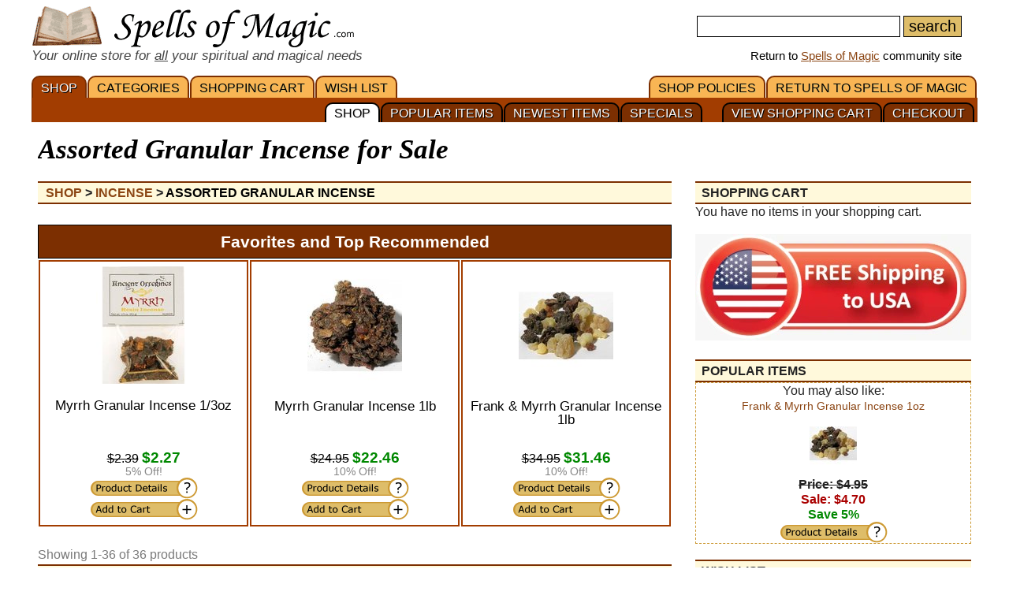

--- FILE ---
content_type: text/html; charset=iso-8859-1
request_url: https://www.spellsofmagic.com/shop.html?c=I&s=Assorted+Granular+Incense&limit=9999
body_size: 9066
content:
<!DOCTYPE html>
<html lang='en' xmlns:og='http://ogp.me/ns#'>
<head>
<link href='/resources/template7an.css' type='text/css' rel='stylesheet'>
<script src="/resources/template7af.js" async></script>
<!-- Google Tag Manager -->
<script>(function(w,d,s,l,i){w[l]=w[l]||[];w[l].push({'gtm.start':
new Date().getTime(),event:'gtm.js'});var f=d.getElementsByTagName(s)[0],
j=d.createElement(s),dl=l!='dataLayer'?'&l='+l:'';j.async=true;j.src=
'https://www.googletagmanager.com/gtm.js?id='+i+dl;f.parentNode.insertBefore(j,f);
})(window,document,'script','dataLayer','GTM-NVSNMM7');</script>
<!-- End Google Tag Manager -->
<!-- Global site tag (gtag.js) - Google Analytics -->
<script async src="https://www.googletagmanager.com/gtag/js?id=UA-1086511-1"></script>
<script>
window.dataLayer = window.dataLayer || [];
function gtag(){dataLayer.push(arguments);}
gtag('js', new Date());
gtag('config', 'UA-1086511-1');
gtag('config', 'AW-1071259565');
</script>
<link href='/favicon.ico' rel='icon'>
<link href='/manifest.json' rel='manifest'>
<link href='//www.google-analytics.com' rel=preconnect>
<link href='//googleads.g.doubleclick.net' rel=preconnect>
<link href='//www.googleadservices.com' rel=preconnect>
<link href='//www.google.com' rel=preconnect>
<link href='/images3/m6b.png' rel=preload as=image>
<title>Assorted Granular Incense for Sale - 15% Off</title>
<meta content="1LkRJafEbkh5bJIGf3OJJjCEM_o">
<meta name="google-site-verification" content="7VvzQ7FMfVSuUx3mQuChRRsHpsdxSDp1zGi8o2-dkjU">
<meta name="verify-v1" content="8J/KyA9ZQFH2CkL/rqMWbEW0fkwE95zNsBkkiA/OVIk=">
<meta name="y_key" content="da14b8837f14bd00">
<meta name="viewport" content="width=device-width, initial-scale=1">
<meta name="robots" content="all">
<meta name="description" content="Assorted Granular Incense for Sale, Pagan, New Age and Occult Supplies">
<meta name="keywords" content="spells, magic, magic spells, online covens, ritual, magic supplies">
<meta name="title" content="Assorted Granular Incense for Sale - 15% Off">
<meta name="copyright" content="Copyright (c) 1997-2025 SoM Entertainment Inc.">
<meta name="twitter:card" content="summary">
<meta name="twitter:site" content="@spellsofmagicdc">
<meta property="og:title" content="Assorted Granular Incense for Sale - 15% Off">
<meta property="og:type" content="article">
<meta property="og:url" content="https://www.spellsofmagic.com/shop.html?c=I&s=Assorted+Granular+Incense&limit=9999">
<meta property="og:image" content="https://www.spellsofmagic.com/images/ads/ad_160x160.gif">
<meta property="og:description" content="Assorted Granular Incense for Sale, Pagan, New Age and Occult Supplies">
<meta property="og:site_name" content="SpellsOfMagic">
<meta name="theme-color" content="#A23D01">
<meta property="og:phone_number" content="1-717-954-4175" >
<link href="https://www.spellsofmagic.com/images/ads/ad_160x160.gif" rel="image_src">
<link href="https://plus.google.com/102788444605387183599" rel="publisher">
<style>
#gsc-iw-id2 { height:30px !important;overflow:hidden !important; }
</style>
<!-- Facebook Pixel Code --><script>!function(f,b,e,v,n,t,s){if(f.fbq)return;n=f.fbq=function(){n.callMethod?n.callMethod.apply(n,arguments):n.queue.push(arguments)};if(!f._fbq)f._fbq=n;n.push=n;n.loaded=!0;n.version='2.0';n.queue=[];t=b.createElement(e);t.async=!0;t.src=v;s=b.getElementsByTagName(e)[0];s.parentNode.insertBefore(t,s)}(window,document,'script','https://connect.facebook.net/en_US/fbevents.js'); fbq('init', '872060180085837'); fbq('track', 'PageView');</script><noscript> <img height="1" width="1" src="https://www.facebook.com/tr?id=872060180085837&ev=PageView&noscript=1"/></noscript><!-- End Facebook Pixel Code -->
</head>
<body>
<!-- Google Tag Manager (noscript) -->
<noscript><iframe src="https://www.googletagmanager.com/ns.html?id=GTM-NVSNMM7"
height="0" width="0" style="display:none;visibility:hidden"></iframe></noscript>
<!-- End Google Tag Manager (noscript) -->
<header role=banner>
<div id='som_7_main_menu'>
<div class='wrapper7 main_menu_7_content'>
<div class='monly'>
<nav role='navigation'>
<div class='l som7_mobile2_menubar_logo'><a href='/shop.html' class=tdn><img src='/i/som_b.png' width=64 height=32 alt='Shop at SoM' title='Shop at SoM' class=som7_mobile2_menubar_img></a><!-- blank links to be picked up by googleweblight --><a href='/shop.html' title='SHOP'></a><a href='/shop_cart.html' title='SHOPPING&nbsp;CART'></a><a href='/shop_list.html' title='WISH&nbsp;LIST'></a><a href='/' title='RETURN&nbsp;TO&nbsp;SPELLS&nbsp;OF&nbsp;MAGIC'></a><a href='/shop_policies.html' title='SHOP&nbsp;POLICIES'></a><a href='/shop_checkout_1.html' title='CHECKOUT'></a><a href='/shop_cart.html' title='VIEW SHOPPING CART'></a><a href='/shop_specials.html' title='SPECIALS'></a><a href='/shop_new.html' title='NEWEST&nbsp;ITEMS'></a><a href='/shop_popular.html' title='POPULAR&nbsp;ITEMS'></a><a href='/shop.html' title='SHOP'></a></div>
<div class='mmbox l'><a href='#'><img src='/i/menu_1.png' onclick="return show_mobile_7_menu('mobile_main_menu_7');" width=19 height=20 alt='Menu' title='Menu' style='margin-top:4px'></a></div>
<div class='mmbox2 l'><a href='#' class=tdn onclick="return show_mobile_7_menu('mobile_submenu_7');"><div id='mmsmt' style='max-width:100px !important'>CATEGORIES</div><img src='/i/menu_1.png' width=17 height=18 alt='Sub-Menu' title='Sub-Menu'></a></div>
<div class='mmboxr r som7_mobile2_menubar_profile'><a href='#' onclick="return show_mobile_7_menu('mobile_search_7');"><img src='/i/search_7.png' width=26 height=28 alt='Search' title='Search'></a></div>
<div class=clear></div>
</nav>
</div>
<div class='donly'>
<div id='header-top-7a-left'>
<a href='/shop.html' id='top_logo_7a' class='i i_logo7a'></a>
<i><span style='color:#444444;font-size:1.1em'>Your online store for <u>all</u> your spiritual and magical needs</span></i>
</div>
<div id='header-top-7a-right'>
<form action='/shop_search.html'>
<input name=query id='main_search_query_7a'>
<input type=submit value=search id='main_search_button_7a'>
</form>
<div id='visit_7a'>Return to <a href='/'>Spells of Magic</a> community site</div>
</div>
<div class=clear style='margin-bottom:0px'></div>
</div>
</div>
</div><!-- end main menu -->
</header>
<div id=mobile_search_7>
<div id=mobile_search_box_7 role=search>
<form action='/shop_search.html'>
<input name=query id='main_search_query_7a'>
<input type=submit value=search id='main_search_button_7a'>
</form>
</div>
</div>
<nav id=mobile_main_menu_7 role=navigation>
<a href='/shop.html'>SHOP&nbsp;<span class=black>&#9658;</span></a><a href='/shop_cart.html'>SHOPPING&nbsp;CART&nbsp;<span class=black>&#9658;</span></a><a href='/shop_specials.html'>COUPONS</a><a href='/shop_checkout_1.html' style='background:#ffffdd'><b>CHECKOUT</b></a><a href='/shop_list.html'>WISH&nbsp;LIST&nbsp;<span class=black>&#9658;</span></a><a href='/shop_policies.html'>SHOP&nbsp;POLICIES&nbsp;<span class=black>&#9658;</span></a><a href='/'>RETURN&nbsp;TO&nbsp;SPELLS&nbsp;OF&nbsp;MAGIC&nbsp;<span class=black>&#9658;</span></a>
</nav>
<nav id=mobile_submenu_7 role=navigation>
<a href='/shop.html?c=A'>Amulets&nbsp;<span class=black>&#9658;</span></a><a href='/shop.html?c=B'>Books&nbsp;<span class=black>&#9658;</span></a><a href='/shop.html?c=EB'>Bumper Stickers&nbsp;<span class=black>&#9658;</span></a><a href='/shop.html?c=C'>Candles&nbsp;<span class=black>&#9658;</span></a><a href='/shop.html?c=F'>Fine Crafts&nbsp;<span class=black>&#9658;</span></a><a href='/shop.html?c=G'>Crystals, Gems & Pendulums&nbsp;<span class=black>&#9658;</span></a><a href='/shop.html?c=H'>Herbs&nbsp;<span class=black>&#9658;</span></a><a href='/shop.html?c=I'>Incense & Misc&nbsp;<span class=black>&#9658;</span></a><a href='/shop.html?c=J'>Jewelry&nbsp;<span class=black>&#9658;</span></a><a href='/shop.html?c=O'>Oils & Misc&nbsp;<span class=black>&#9658;</span></a><a href='/shop.html?c=ES'>Patches&nbsp;<span class=black>&#9658;</span></a><a href='/shop.html?c=EP'>Posters&nbsp;<span class=black>&#9658;</span></a><a href='/shop.html?c=R'>Ritual Supplies&nbsp;<span class=black>&#9658;</span></a><a href='/shop.html?c=S'>Statues&nbsp;<span class=black>&#9658;</span></a><a href='/shop.html?c=D'>Tarot Decks&nbsp;<span class=black>&#9658;</span></a><a href='/shop.html?c=L'>Misc Items&nbsp;<span class=black>&#9658;</span></a>
</nav>
<nav role='navigation' class='donly donlymenu7a'>
<div class='wrapper7'>
<a href='/shop.html' class='som_7_main_menu_item som_7_main_menu_item_selected'>SHOP</a><a href='/shop_departments.html' class='som_7_main_menu_item'>CATEGORIES</a><a href='/shop_cart.html' class='som_7_main_menu_item'>SHOPPING&nbsp;CART</a><a href='/shop_list.html' class='som_7_main_menu_item'>WISH&nbsp;LIST</a>
<a href='/' class='som_7_main_menu_item som_7_main_menu_item_right'>RETURN&nbsp;TO&nbsp;SPELLS&nbsp;OF&nbsp;MAGIC</a><a href='/shop_policies.html' class='som_7_main_menu_item som_7_main_menu_item_right'>SHOP&nbsp;POLICIES</a>
</div>
<div class='wrapper7 menu_part_7a_sub'>
<a href='/shop_checkout_1.html' class='som_7_sub_menu_item'>CHECKOUT</a><a href='/shop_cart.html' class='som_7_sub_menu_item'>VIEW SHOPPING CART</a><div style='float:right'>&nbsp;&nbsp;&nbsp;&nbsp;&nbsp;&nbsp;</div><a href='/shop_specials.html' class='som_7_sub_menu_item'>SPECIALS</a><a href='/shop_new.html' class='som_7_sub_menu_item'>NEWEST&nbsp;ITEMS</a><a href='/shop_popular.html' class='som_7_sub_menu_item'>POPULAR&nbsp;ITEMS</a><a href='/shop.html' class='som_7_sub_menu_item som_7_sub_menu_item_selected'>SHOP</a>
<div class=clear></div>
</div>
</nav>
<div class=clear></div>
<div id='som_7_content'>
<!-- <div class=monly style='padding-top:7px;background:#debd69;color:#ffffff;text-align:center;border-bottom:1px solid #000000;text-shadow:#000000 1px 1px;font-weight:bold;'>Your Spiritual and Occult Store</div>-->
<!-- <div class=monly style='padding-top:7px;background:#debd69;color:#ffffff;text-align:center;border-bottom:1px solid #000000;text-shadow:#000000 1px 1px;font-weight:bold;'><a href='/shop_policies.html#returns' style='text-decoration:none;color:#ffffff'>*Guaranteed Free Returns</a></div>-->
<div class=monly style='padding-top:7px;background:#de3300;color:#ffffff;text-align:center;border-bottom:1px solid #000000;text-shadow:#000000 1px 1px;font-weight:bold;'><a href='/shop_policies.html#returns' style='text-decoration:none;color:#ffffff'>Free Shipping + Free Returns</a></div>
<div class=monly style='text-align:right'>
<div style='position:relative;padding:6px 0 0 0;'>
<a href='/shop_cart.html' style='text-decoration:none;'>View Cart <img src='/i/cart.png' height=25 width=25 alt='Shopping Cart' title='Shopping Cart'>&nbsp;&nbsp;&nbsp;&nbsp;&nbsp;&nbsp;&nbsp;&nbsp;&nbsp;</a>
<div style='position:absolute;top:4px;right:10px'><a href='/shop_cart.html' style='text-decoration:none;padding:2px 6px;border:1px solid #660000;background:#dd0000;color:#ffffff;border-radius:20px;font-size:0.9em'>0</a></div>
</div>
</div>
<div class='wrapper7'>
<div class='right_page_7' id=right_page_7>
<aside role=complementary>
<br><br>
<div class=h>SHOPPING CART</div>
You have no items in your shopping cart.<br>
<br><img src='/shop/freeshipping.jpg' style='width:350px;max-width:100%'>
<p><div class=h>POPULAR ITEMS</div>
<div style='border:1px dashed #cc9933;text-align:center;padding:10 2 10 2'>
You may also like:<br>
<a href='https://www.spellsofmagic.com/shop_details.html?c=I&amp;s=Assorted+Granular+Incense&amp;id=62096' style='text-decoration:none;font-size:14px;'>
Frank &amp; Myrrh Granular Incense 1oz<br>
<img src='https://www.spellsofmagic.com/shop/ag/images/formatted/tiny_IGFM_B.JPG' border=0 width=60 height=75 alt='Frank &amp; Myrrh Granular Incense 1oz' title='Frank &amp; Myrrh Granular Incense 1oz' >
</a><br>
<b><strike>Price: $4.95</strike><br><font color=aa0000>Sale: $4.70</font><br>
<font color=008800>Save 5%</font></b>
<br>
<a href='/shop_details.html?c=I&amp;s=Assorted+Granular+Incense&amp;id=62096' style='text-decoration:none;margin-left:auto;margin-right:auto' class='i i_pd'></a>
</div>
<p><div class=h>WISH LIST</div>
You have no items in your wish list.
<p><div class=h>PRODUCT SEARCH</div>
<form action='/shop_search.html'>
<table border=0 width='100%'><tr><td>
</td><td width='99%'>
<input name=query size=13 class=main>
<input type=submit value='search' class=main>
</td><td>
</td></tr></table>
</form>
<p><div class=h>ONLINE STORE HELP</div>
<table border=0 width='100%'><tr><td>
Forum: <a href='/read_topic.html?topic=254'>Online Shopping</a><br>
Email: <a href='/contact.html?comment=store'>Contact Form</a><br>
Phone: <b>(717)-954-4175</b>
</td></tr></table>
</aside>
</div>
<div class='left_page_7'>
<main role=main>
<div id=title><h1 class=title>Assorted Granular Incense for Sale</h1></div>
<div style='margin-bottom:6px'>
<div class=h itemscope itemtype='http://schema.org/BreadcrumbList' style='backgrounds:#ffffff;borders:2px solid #000000;border-radius:0px;padding-left:10px;'>
<span itemprop='itemListElement' itemscope itemtype='http://schema.org/ListItem'>
<meta itemprop='position' content=1>
<a itemprop='item' href='/shop.html' class=tdn><span itemprop='name'>Shop</span></a> <b>&gt;</b>
</span>
<span itemprop='itemListElement' itemscope itemtype='http://schema.org/ListItem'>
<meta itemprop='position' content=2>
<a itemprop='item' href='/shop.html?c=I' class=tdn><span itemprop='name'>Incense</span></a> <b>&gt;</b>
</span>
<span itemprop='itemListElement' itemscope itemtype='http://schema.org/ListItem'>
<meta itemprop='position' content=3>
<a itemprop='item' href='/shop.html?c=I&s=Assorted+Granular+Incense' class=tdn><span itemprop='name' style='color:#000000'>Assorted Granular Incense</span></a>
</span>
</div>
</div>
<div class=clear></div>
<div style='line-height:1.3em;font-size:1.1em;padding:8px 0 12px;width:100%' itemprop=description></div>
<div id='top_recommended_title'>Favorites and Top Recommended</div>
<div style='display:flex;flex-wrap:wrap' itemscope itemtype='http://schema.org/ItemList'>
<meta itemprop='itemListOrder' content='Unordered'>
<meta itemprop='name' content='Recommended Items' />
<div style='flex:1' id='first_top_rec'>
<div class='shop7a_dep shop7a_dep_shop' itemprop='itemListElement' itemscope itemtype='http://schema.org/ListItem' style='height:100%;border:2px solid #a23d01'>
<meta itemprop='position' content='1'>
<div style='font-size:0.9rem;line-height:1rem;'>
<div style='display:inline-block;width:120px;height:150px;text-align:center;'>
<a href='/shop_details.html?c=I&amp;s=Assorted+Granular+Incense&amp;id=105509'><img src='https://www.spellsofmagic.com/shop/ag/images/formatted/small_IG3MYR.jpg' border=0 alt='Myrrh Granular Incense 1/3oz' title='Myrrh Granular Incense 1/3oz'></a>
</div>
<div class=clear></div>
<br><a href='/shop_details.html?c=I&amp;s=Assorted+Granular+Incense&amp;id=105509' style='text-decoration:none;color:#000000;font-size:1.2em' itemprop=url><span itemprop=name>Myrrh Granular Incense 1/3oz</span></a><br>
</div>
<div style='font-size:1rem;line-height:1rem;margin-top:10px;'>
<div><strike style='color:#000000'>$2.39</strike> <span style='color:#008800;font-weight:bold;font-size:1.2em'>$2.27</span><br><span style='color:#888888;font-size:0.9em'>5% Off!</span><br></div>
<a href='/shop_details.html?c=I&amp;s=Assorted+Granular+Incense&amp;id=105509' class='i i_pd' style='margin:auto'></a>
<a href='/shop_add_to_cart.adp?id=105509&amp;s=Assorted+Granular+Incense&amp;c=I&amp;l=1&amp;ret=%2fshop%2ehtml%3fc%3dI%26s%3dAssorted%2bGranular%2bIncense%26limit%3d9999' class='i i_ac' rel=nofollow style='margin:auto'></a>
</div>
</div>
</div>
<div style='flex:1'>
<div class='shop7a_dep shop7a_dep_shop' itemprop='itemListElement' itemscope itemtype='http://schema.org/ListItem' style='height:100%;border:2px solid #a23d01'>
<meta itemprop='position' content='2'>
<div style='font-size:0.9rem;line-height:1rem;'>
<div style='display:inline-block;width:120px;height:150px;text-align:center;'>
<a href='/shop_details.html?c=I&amp;s=Assorted+Granular+Incense&amp;id=7561'><img src='https://www.spellsofmagic.com/shop/ag/images/formatted/small_IGMYR.JPG' border=0 alt='Myrrh Granular Incense 1lb' title='Myrrh Granular Incense 1lb'></a>
</div>
<div class=clear></div>
<br><a href='/shop_details.html?c=I&amp;s=Assorted+Granular+Incense&amp;id=7561' style='text-decoration:none;color:#000000;font-size:1.2em' itemprop=url><span itemprop=name>Myrrh Granular Incense 1lb</span></a><br>
</div>
<div style='font-size:1rem;line-height:1rem;margin-top:10px;'>
<div><strike style='color:#000000'>$24.95</strike> <span style='color:#008800;font-weight:bold;font-size:1.2em'>$22.46</span><br><span style='color:#888888;font-size:0.9em'>10% Off!</span><br></div>
<a href='/shop_details.html?c=I&amp;s=Assorted+Granular+Incense&amp;id=7561' class='i i_pd' style='margin:auto'></a>
<a href='/shop_add_to_cart.adp?id=7561&amp;s=Assorted+Granular+Incense&amp;c=I&amp;l=1&amp;ret=%2fshop%2ehtml%3fc%3dI%26s%3dAssorted%2bGranular%2bIncense%26limit%3d9999' class='i i_ac' rel=nofollow style='margin:auto'></a>
</div>
</div>
</div>
<div style='flex:1'>
<div class='shop7a_dep shop7a_dep_shop' itemprop='itemListElement' itemscope itemtype='http://schema.org/ListItem' style='height:100%;border:2px solid #a23d01'>
<meta itemprop='position' content='3'>
<div style='font-size:0.9rem;line-height:1rem;'>
<div style='display:inline-block;width:120px;height:150px;text-align:center;'>
<a href='/shop_details.html?c=I&amp;s=Assorted+Granular+Incense&amp;id=7554'><img src='https://www.spellsofmagic.com/shop/ag/images/formatted/small_IGFM_B.JPG' border=0 alt='Frank &amp; Myrrh Granular Incense 1lb' title='Frank &amp; Myrrh Granular Incense 1lb'></a>
</div>
<div class=clear></div>
<br><a href='/shop_details.html?c=I&amp;s=Assorted+Granular+Incense&amp;id=7554' style='text-decoration:none;color:#000000;font-size:1.2em' itemprop=url><span itemprop=name>Frank & Myrrh Granular Incense 1lb</span></a><br>
</div>
<div style='font-size:1rem;line-height:1rem;margin-top:10px;'>
<div><strike style='color:#000000'>$34.95</strike> <span style='color:#008800;font-weight:bold;font-size:1.2em'>$31.46</span><br><span style='color:#888888;font-size:0.9em'>10% Off!</span><br></div>
<a href='/shop_details.html?c=I&amp;s=Assorted+Granular+Incense&amp;id=7554' class='i i_pd' style='margin:auto'></a>
<a href='/shop_add_to_cart.adp?id=7554&amp;s=Assorted+Granular+Incense&amp;c=I&amp;l=1&amp;ret=%2fshop%2ehtml%3fc%3dI%26s%3dAssorted%2bGranular%2bIncense%26limit%3d9999' class='i i_ac' rel=nofollow style='margin:auto'></a>
</div>
</div>
</div>
</div>
<style>
#top_recommended_title {
font-size:1.3em;
font-weight:bold;
padding:8px 0;
text-align:center;
border:1px solid #000000;
background:#fff9db;
color:#ffffff;
background:#7c2f01;
}
@media all and (max-width:490px) {
#first_top_rec { display:none }
#top_recommended_title {font-size:1.1em}
}
</style>
<br>
<div itemscope itemtype='http://schema.org/ItemList'>
<meta itemprop='itemListOrder' content='Unordered'>
<meta itemprop='name' content='Assorted Granular Incense for Sale' />
<link itemprop='url' href='/shop.html?c=I&s=Assorted+Granular+Incense&limit=9999'>
<span style='opacity:0.6'>Showing 1-36 of <span itemprop='numberOfItems'>36 products</span></span>
<table width='100%' cellpadding=0 cellspacing=0 border=0><tr><td><div style='margin:-20px 0 0'><div class=h><div class=l>
<form action='/shop.html' method=get style='margin:0px;text-indent:0px;padding:0px;'>
<input type=hidden name=c value='I'>
<input type=hidden name=s value='Assorted Granular Incense'>
<div style='display:inline-block'>
<span style='font-size:0.9rem'>&nbsp;ITEMS&nbsp;PER&nbsp;PAGE&nbsp;&nbsp;</span><select name=limit style='font-size:1em;line-height:1em' onchange='submit();'><option >12</option><option >24</option><option >48</option><option value=9999 selected>all</option></select>
</div>
<div style='display:inline-block'>
<span style='font-size:0.9rem'>&nbsp;ORDER&nbsp;BY&nbsp;&nbsp;</span><select name=orderby style='font-size:1rem;line-height:1rem;' onchange='submit();'>
<option value=name >Name</option>
<option value=high >Price Highest First</option>
<option value=low >Price Lowest First</option>
<option value=sku >Sku</option>
<option value=pop selected>Popularity</option>
<option value=new >Newest First</option>
<option value=old >Oldest First</option>
</select>
</div>
<div style='display:inline-block'>
<input type=submit value='FILTER' style='font-size:0.9rem;padding:2px 4px 1px'>
</div>
</div><div class='r header_extra'></div><div class='clear'></div></div></div></td></tr></table>
<div style='display:flex;flex-wrap:wrap;justify-content:flex-start'>
<div class='shop7a_dep shop7a_dep_shop' itemprop='itemListElement' itemscope itemtype='http://schema.org/ListItem'>
<meta itemprop='position' content='1'>
<!-- <div itemprop=item itemscope itemtype='http://schema.org/Product'>-->
<div style='font-size:0.9rem;line-height:1rem;'>
<div style='display:inline-block;'>
<a href='/shop_details.html?c=I&amp;s=Assorted+Granular+Incense&amp;id=62096'>
<img src='https://www.spellsofmagic.com/shop/ag/images/formatted/small_IGFM_B.JPG' width=120 height=150 border=0 alt='Frank &amp; Myrrh Granular Incense 1oz' title='Frank &amp; Myrrh Granular Incense 1oz' ></a>
<!--
<div style='display:inline-block;' itemprop='offers' itemscope itemtype='http://schema.org/Offer' >
<meta itemprop='price' content='4.70'>
<meta itemprop='priceCurrency' content='USD'>
<meta itemprop='itemCondition' content='http://schema.org/NewCondition'>
<meta itemprop='url' content='/shop_details.html?c=I&amp;s=Assorted+Granular+Incense&amp;id=62096'>
</div>
-->
</div>
<div class=clear></div>
<a href='/shop_details.html?c=I&amp;s=Assorted+Granular+Incense&amp;id=62096' style='text-decoration:none;color:#000000' itemprop=url><span itemprop=name>Frank & Myrrh Granular Incense 1oz</span></a><br>
</div>
<div style='font-size:1rem;line-height:1rem;margin-top:10px;'>
<div><strike style='color:#000000'>$4.95</strike> <span style='color:#dd0000'>$4.70</span><br><span style='color:#888888;font-size:0.9em'>5% Off!</span><br></div>
<a href='/shop_details.html?c=I&amp;s=Assorted+Granular+Incense&amp;id=62096' class='i i_pd' style='margin:auto'></a>
<a href='/shop_add_to_cart.adp?id=62096&amp;s=Assorted+Granular+Incense&amp;c=I&amp;l=1&amp;ret=%2fshop%2ehtml%3fc%3dI%26s%3dAssorted%2bGranular%2bIncense%26limit%3d9999' class='i i_ac' rel=nofollow style='margin:auto'></a>
<!-- <a href='/shop_add_to_cart.adp?id=62096&amp;s=Assorted+Granular+Incense&amp;c=I&amp;l=2&amp;ret=%2fshop%2ehtml%3fc%3dI%26s%3dAssorted%2bGranular%2bIncense%26limit%3d9999' class='i i_wl' rel=nofollow></a>-->
</div>
<!-- </div>-->
</div>
<div class='shop7a_dep shop7a_dep_shop' itemprop='itemListElement' itemscope itemtype='http://schema.org/ListItem'>
<meta itemprop='position' content='2'>
<!-- <div itemprop=item itemscope itemtype='http://schema.org/Product'>-->
<div style='font-size:0.9rem;line-height:1rem;'>
<div style='display:inline-block;'>
<a href='/shop_details.html?c=I&amp;s=Assorted+Granular+Incense&amp;id=62097'>
<img src='https://www.spellsofmagic.com/shop/ag/images/formatted/small_IGFRAT.JPG' width=120 height=150 border=0 alt='Frankincense Tears Granular Incense 1oz' title='Frankincense Tears Granular Incense 1oz' ></a>
<!--
<div style='display:inline-block;' itemprop='offers' itemscope itemtype='http://schema.org/Offer' >
<meta itemprop='price' content='4.70'>
<meta itemprop='priceCurrency' content='USD'>
<meta itemprop='itemCondition' content='http://schema.org/NewCondition'>
<meta itemprop='url' content='/shop_details.html?c=I&amp;s=Assorted+Granular+Incense&amp;id=62097'>
</div>
-->
</div>
<div class=clear></div>
<a href='/shop_details.html?c=I&amp;s=Assorted+Granular+Incense&amp;id=62097' style='text-decoration:none;color:#000000' itemprop=url><span itemprop=name>Frankincense Tears Granular Incense 1oz</span></a><br>
</div>
<div style='font-size:1rem;line-height:1rem;margin-top:10px;'>
<div><strike style='color:#000000'>$4.95</strike> <span style='color:#dd0000'>$4.70</span><br><span style='color:#888888;font-size:0.9em'>5% Off!</span><br></div>
<a href='/shop_details.html?c=I&amp;s=Assorted+Granular+Incense&amp;id=62097' class='i i_pd' style='margin:auto'></a>
<a href='/shop_add_to_cart.adp?id=62097&amp;s=Assorted+Granular+Incense&amp;c=I&amp;l=1&amp;ret=%2fshop%2ehtml%3fc%3dI%26s%3dAssorted%2bGranular%2bIncense%26limit%3d9999' class='i i_ac' rel=nofollow style='margin:auto'></a>
<!-- <a href='/shop_add_to_cart.adp?id=62097&amp;s=Assorted+Granular+Incense&amp;c=I&amp;l=2&amp;ret=%2fshop%2ehtml%3fc%3dI%26s%3dAssorted%2bGranular%2bIncense%26limit%3d9999' class='i i_wl' rel=nofollow></a>-->
</div>
<!-- </div>-->
</div>
<div class='shop7a_dep shop7a_dep_shop' itemprop='itemListElement' itemscope itemtype='http://schema.org/ListItem'>
<meta itemprop='position' content='3'>
<!-- <div itemprop=item itemscope itemtype='http://schema.org/Product'>-->
<div style='font-size:0.9rem;line-height:1rem;'>
<div style='display:inline-block;'>
<a href='/shop_details.html?c=I&amp;s=Assorted+Granular+Incense&amp;id=7551'>
<img src='https://www.spellsofmagic.com/shop/ag/images/formatted/small_IGDRA.JPG' width=120 height=150 border=0 alt='Dragon's Blood Resin .5 Oz' title='Dragon's Blood Resin .5 Oz' ></a>
<!--
<div style='display:inline-block;' itemprop='offers' itemscope itemtype='http://schema.org/Offer' >
<meta itemprop='price' content='8.50'>
<meta itemprop='priceCurrency' content='USD'>
<meta itemprop='itemCondition' content='http://schema.org/NewCondition'>
<meta itemprop='url' content='/shop_details.html?c=I&amp;s=Assorted+Granular+Incense&amp;id=7551'>
</div>
-->
</div>
<div class=clear></div>
<a href='/shop_details.html?c=I&amp;s=Assorted+Granular+Incense&amp;id=7551' style='text-decoration:none;color:#000000' itemprop=url><span itemprop=name>Dragon's Blood Resin .5 Oz</span></a><br>
</div>
<div style='font-size:1rem;line-height:1rem;margin-top:10px;'>
<div><strike style='color:#000000'>$8.95</strike> <span style='color:#dd0000'>$8.50</span><br><span style='color:#888888;font-size:0.9em'>5% Off!</span><br></div>
<a href='/shop_details.html?c=I&amp;s=Assorted+Granular+Incense&amp;id=7551' class='i i_pd' style='margin:auto'></a>
<a href='/shop_add_to_cart.adp?id=7551&amp;s=Assorted+Granular+Incense&amp;c=I&amp;l=1&amp;ret=%2fshop%2ehtml%3fc%3dI%26s%3dAssorted%2bGranular%2bIncense%26limit%3d9999' class='i i_ac' rel=nofollow style='margin:auto'></a>
<!-- <a href='/shop_add_to_cart.adp?id=7551&amp;s=Assorted+Granular+Incense&amp;c=I&amp;l=2&amp;ret=%2fshop%2ehtml%3fc%3dI%26s%3dAssorted%2bGranular%2bIncense%26limit%3d9999' class='i i_wl' rel=nofollow></a>-->
</div>
<!-- </div>-->
</div>
<div class='shop7a_dep shop7a_dep_shop' itemprop='itemListElement' itemscope itemtype='http://schema.org/ListItem'>
<meta itemprop='position' content='4'>
<!-- <div itemprop=item itemscope itemtype='http://schema.org/Product'>-->
<div style='font-size:0.9rem;line-height:1rem;'>
<div style='display:inline-block;'>
<a href='/shop_details.html?c=I&amp;s=Assorted+Granular+Incense&amp;id=62098'>
<img src='https://www.spellsofmagic.com/shop/ag/images/formatted/small_IGMYR.JPG' width=120 height=150 border=0 alt='Myrrh Granular Incense 1oz' title='Myrrh Granular Incense 1oz' ></a>
<!--
<div style='display:inline-block;' itemprop='offers' itemscope itemtype='http://schema.org/Offer' >
<meta itemprop='price' content='3.75'>
<meta itemprop='priceCurrency' content='USD'>
<meta itemprop='itemCondition' content='http://schema.org/NewCondition'>
<meta itemprop='url' content='/shop_details.html?c=I&amp;s=Assorted+Granular+Incense&amp;id=62098'>
</div>
-->
</div>
<div class=clear></div>
<a href='/shop_details.html?c=I&amp;s=Assorted+Granular+Incense&amp;id=62098' style='text-decoration:none;color:#000000' itemprop=url><span itemprop=name>Myrrh Granular Incense 1oz</span></a><br>
</div>
<div style='font-size:1rem;line-height:1rem;margin-top:10px;'>
<div><strike style='color:#000000'>$3.95</strike> <span style='color:#dd0000'>$3.75</span><br><span style='color:#888888;font-size:0.9em'>5% Off!</span><br></div>
<a href='/shop_details.html?c=I&amp;s=Assorted+Granular+Incense&amp;id=62098' class='i i_pd' style='margin:auto'></a>
<a href='/shop_add_to_cart.adp?id=62098&amp;s=Assorted+Granular+Incense&amp;c=I&amp;l=1&amp;ret=%2fshop%2ehtml%3fc%3dI%26s%3dAssorted%2bGranular%2bIncense%26limit%3d9999' class='i i_ac' rel=nofollow style='margin:auto'></a>
<!-- <a href='/shop_add_to_cart.adp?id=62098&amp;s=Assorted+Granular+Incense&amp;c=I&amp;l=2&amp;ret=%2fshop%2ehtml%3fc%3dI%26s%3dAssorted%2bGranular%2bIncense%26limit%3d9999' class='i i_wl' rel=nofollow></a>-->
</div>
<!-- </div>-->
</div>
<div class='shop7a_dep shop7a_dep_shop' itemprop='itemListElement' itemscope itemtype='http://schema.org/ListItem'>
<meta itemprop='position' content='5'>
<!-- <div itemprop=item itemscope itemtype='http://schema.org/Product'>-->
<div style='font-size:0.9rem;line-height:1rem;'>
<div style='display:inline-block;'>
<a href='/shop_details.html?c=I&amp;s=Assorted+Granular+Incense&amp;id=7549'>
<img src='https://www.spellsofmagic.com/shop/ag/images/formatted/small_IGCOP.JPG' width=120 height=150 border=0 alt='Copal Resin Granular Incense 2oz' title='Copal Resin Granular Incense 2oz' ></a>
<!--
<div style='display:inline-block;' itemprop='offers' itemscope itemtype='http://schema.org/Offer' >
<meta itemprop='price' content='6.13'>
<meta itemprop='priceCurrency' content='USD'>
<meta itemprop='itemCondition' content='http://schema.org/NewCondition'>
<meta itemprop='url' content='/shop_details.html?c=I&amp;s=Assorted+Granular+Incense&amp;id=7549'>
</div>
-->
</div>
<div class=clear></div>
<a href='/shop_details.html?c=I&amp;s=Assorted+Granular+Incense&amp;id=7549' style='text-decoration:none;color:#000000' itemprop=url><span itemprop=name>Copal Resin Granular Incense 2oz</span></a><br>
</div>
<div style='font-size:1rem;line-height:1rem;margin-top:10px;'>
<div><strike style='color:#000000'>$6.45</strike> <span style='color:#dd0000'>$6.13</span><br><span style='color:#888888;font-size:0.9em'>5% Off!</span><br></div>
<a href='/shop_details.html?c=I&amp;s=Assorted+Granular+Incense&amp;id=7549' class='i i_pd' style='margin:auto'></a>
<a href='/shop_add_to_cart.adp?id=7549&amp;s=Assorted+Granular+Incense&amp;c=I&amp;l=1&amp;ret=%2fshop%2ehtml%3fc%3dI%26s%3dAssorted%2bGranular%2bIncense%26limit%3d9999' class='i i_ac' rel=nofollow style='margin:auto'></a>
<!-- <a href='/shop_add_to_cart.adp?id=7549&amp;s=Assorted+Granular+Incense&amp;c=I&amp;l=2&amp;ret=%2fshop%2ehtml%3fc%3dI%26s%3dAssorted%2bGranular%2bIncense%26limit%3d9999' class='i i_wl' rel=nofollow></a>-->
</div>
<!-- </div>-->
</div>
<div class='shop7a_dep shop7a_dep_shop' itemprop='itemListElement' itemscope itemtype='http://schema.org/ListItem'>
<meta itemprop='position' content='6'>
<!-- <div itemprop=item itemscope itemtype='http://schema.org/Product'>-->
<div style='font-size:0.9rem;line-height:1rem;'>
<div style='display:inline-block;'>
<a href='/shop_details.html?c=I&amp;s=Assorted+Granular+Incense&amp;id=7554'>
<img src='https://www.spellsofmagic.com/shop/ag/images/formatted/small_IGFM_B.JPG' width=120 height=150 border=0 alt='Frank &amp; Myrrh Granular Incense 1lb' title='Frank &amp; Myrrh Granular Incense 1lb' ></a>
<!--
<div style='display:inline-block;' itemprop='offers' itemscope itemtype='http://schema.org/Offer' >
<meta itemprop='price' content='31.46'>
<meta itemprop='priceCurrency' content='USD'>
<meta itemprop='itemCondition' content='http://schema.org/NewCondition'>
<meta itemprop='url' content='/shop_details.html?c=I&amp;s=Assorted+Granular+Incense&amp;id=7554'>
</div>
-->
</div>
<div class=clear></div>
<a href='/shop_details.html?c=I&amp;s=Assorted+Granular+Incense&amp;id=7554' style='text-decoration:none;color:#000000' itemprop=url><span itemprop=name>Frank & Myrrh Granular Incense 1lb</span></a><br>
</div>
<div style='font-size:1rem;line-height:1rem;margin-top:10px;'>
<div><strike style='color:#000000'>$34.95</strike> <span style='color:#dd0000'>$31.46</span><br><span style='color:#888888;font-size:0.9em'>10% Off!</span><br></div>
<a href='/shop_details.html?c=I&amp;s=Assorted+Granular+Incense&amp;id=7554' class='i i_pd' style='margin:auto'></a>
<a href='/shop_add_to_cart.adp?id=7554&amp;s=Assorted+Granular+Incense&amp;c=I&amp;l=1&amp;ret=%2fshop%2ehtml%3fc%3dI%26s%3dAssorted%2bGranular%2bIncense%26limit%3d9999' class='i i_ac' rel=nofollow style='margin:auto'></a>
<!-- <a href='/shop_add_to_cart.adp?id=7554&amp;s=Assorted+Granular+Incense&amp;c=I&amp;l=2&amp;ret=%2fshop%2ehtml%3fc%3dI%26s%3dAssorted%2bGranular%2bIncense%26limit%3d9999' class='i i_wl' rel=nofollow></a>-->
</div>
<!-- </div>-->
</div>
<div class='shop7a_dep shop7a_dep_shop' itemprop='itemListElement' itemscope itemtype='http://schema.org/ListItem'>
<meta itemprop='position' content='7'>
<!-- <div itemprop=item itemscope itemtype='http://schema.org/Product'>-->
<div style='font-size:0.9rem;line-height:1rem;'>
<div style='display:inline-block;'>
<a href='/shop_details.html?c=I&amp;s=Assorted+Granular+Incense&amp;id=105509'>
<img src='https://www.spellsofmagic.com/shop/ag/images/formatted/small_IG3MYR.jpg' width=120 height=149 border=0 alt='Myrrh Granular Incense 1/3oz' title='Myrrh Granular Incense 1/3oz' ></a>
<!--
<div style='display:inline-block;' itemprop='offers' itemscope itemtype='http://schema.org/Offer' >
<meta itemprop='price' content='2.27'>
<meta itemprop='priceCurrency' content='USD'>
<meta itemprop='itemCondition' content='http://schema.org/NewCondition'>
<meta itemprop='url' content='/shop_details.html?c=I&amp;s=Assorted+Granular+Incense&amp;id=105509'>
</div>
-->
</div>
<div class=clear></div>
<a href='/shop_details.html?c=I&amp;s=Assorted+Granular+Incense&amp;id=105509' style='text-decoration:none;color:#000000' itemprop=url><span itemprop=name>Myrrh Granular Incense 1/3oz</span></a><br>
</div>
<div style='font-size:1rem;line-height:1rem;margin-top:10px;'>
<div><strike style='color:#000000'>$2.39</strike> <span style='color:#dd0000'>$2.27</span><br><span style='color:#888888;font-size:0.9em'>5% Off!</span><br></div>
<a href='/shop_details.html?c=I&amp;s=Assorted+Granular+Incense&amp;id=105509' class='i i_pd' style='margin:auto'></a>
<a href='/shop_add_to_cart.adp?id=105509&amp;s=Assorted+Granular+Incense&amp;c=I&amp;l=1&amp;ret=%2fshop%2ehtml%3fc%3dI%26s%3dAssorted%2bGranular%2bIncense%26limit%3d9999' class='i i_ac' rel=nofollow style='margin:auto'></a>
<!-- <a href='/shop_add_to_cart.adp?id=105509&amp;s=Assorted+Granular+Incense&amp;c=I&amp;l=2&amp;ret=%2fshop%2ehtml%3fc%3dI%26s%3dAssorted%2bGranular%2bIncense%26limit%3d9999' class='i i_wl' rel=nofollow></a>-->
</div>
<!-- </div>-->
</div>
<div class='shop7a_dep shop7a_dep_shop' itemprop='itemListElement' itemscope itemtype='http://schema.org/ListItem'>
<meta itemprop='position' content='8'>
<!-- <div itemprop=item itemscope itemtype='http://schema.org/Product'>-->
<div style='font-size:0.9rem;line-height:1rem;'>
<div style='display:inline-block;'>
<a href='/shop_details.html?c=I&amp;s=Assorted+Granular+Incense&amp;id=7556'>
<img src='https://www.spellsofmagic.com/shop/ag/images/formatted/small_IGFRAT.JPG' width=120 height=150 border=0 alt='Frankincense Tears Granular Incense 1lb' title='Frankincense Tears Granular Incense 1lb' ></a>
<!--
<div style='display:inline-block;' itemprop='offers' itemscope itemtype='http://schema.org/Offer' >
<meta itemprop='price' content='33.11'>
<meta itemprop='priceCurrency' content='USD'>
<meta itemprop='itemCondition' content='http://schema.org/NewCondition'>
<meta itemprop='url' content='/shop_details.html?c=I&amp;s=Assorted+Granular+Incense&amp;id=7556'>
</div>
-->
</div>
<div class=clear></div>
<a href='/shop_details.html?c=I&amp;s=Assorted+Granular+Incense&amp;id=7556' style='text-decoration:none;color:#000000' itemprop=url><span itemprop=name>Frankincense Tears Granular Incense 1lb</span></a><br>
</div>
<div style='font-size:1rem;line-height:1rem;margin-top:10px;'>
<div><strike style='color:#000000'>$38.95</strike> <span style='color:#dd0000'>$33.11</span><br><span style='color:#888888;font-size:0.9em'>15% Off!</span><br></div>
<a href='/shop_details.html?c=I&amp;s=Assorted+Granular+Incense&amp;id=7556' class='i i_pd' style='margin:auto'></a>
<a href='/shop_add_to_cart.adp?id=7556&amp;s=Assorted+Granular+Incense&amp;c=I&amp;l=1&amp;ret=%2fshop%2ehtml%3fc%3dI%26s%3dAssorted%2bGranular%2bIncense%26limit%3d9999' class='i i_ac' rel=nofollow style='margin:auto'></a>
<!-- <a href='/shop_add_to_cart.adp?id=7556&amp;s=Assorted+Granular+Incense&amp;c=I&amp;l=2&amp;ret=%2fshop%2ehtml%3fc%3dI%26s%3dAssorted%2bGranular%2bIncense%26limit%3d9999' class='i i_wl' rel=nofollow></a>-->
</div>
<!-- </div>-->
</div>
<div class='shop7a_dep shop7a_dep_shop' itemprop='itemListElement' itemscope itemtype='http://schema.org/ListItem'>
<meta itemprop='position' content='9'>
<!-- <div itemprop=item itemscope itemtype='http://schema.org/Product'>-->
<div style='font-size:0.9rem;line-height:1rem;'>
<div style='display:inline-block;'>
<a href='/shop_details.html?c=I&amp;s=Assorted+Granular+Incense&amp;id=7561'>
<img src='https://www.spellsofmagic.com/shop/ag/images/formatted/small_IGMYR.JPG' width=120 height=150 border=0 alt='Myrrh Granular Incense 1lb' title='Myrrh Granular Incense 1lb' ></a>
<!--
<div style='display:inline-block;' itemprop='offers' itemscope itemtype='http://schema.org/Offer' >
<meta itemprop='price' content='22.46'>
<meta itemprop='priceCurrency' content='USD'>
<meta itemprop='itemCondition' content='http://schema.org/NewCondition'>
<meta itemprop='url' content='/shop_details.html?c=I&amp;s=Assorted+Granular+Incense&amp;id=7561'>
</div>
-->
</div>
<div class=clear></div>
<a href='/shop_details.html?c=I&amp;s=Assorted+Granular+Incense&amp;id=7561' style='text-decoration:none;color:#000000' itemprop=url><span itemprop=name>Myrrh Granular Incense 1lb</span></a><br>
</div>
<div style='font-size:1rem;line-height:1rem;margin-top:10px;'>
<div><strike style='color:#000000'>$24.95</strike> <span style='color:#dd0000'>$22.46</span><br><span style='color:#888888;font-size:0.9em'>10% Off!</span><br></div>
<a href='/shop_details.html?c=I&amp;s=Assorted+Granular+Incense&amp;id=7561' class='i i_pd' style='margin:auto'></a>
<a href='/shop_add_to_cart.adp?id=7561&amp;s=Assorted+Granular+Incense&amp;c=I&amp;l=1&amp;ret=%2fshop%2ehtml%3fc%3dI%26s%3dAssorted%2bGranular%2bIncense%26limit%3d9999' class='i i_ac' rel=nofollow style='margin:auto'></a>
<!-- <a href='/shop_add_to_cart.adp?id=7561&amp;s=Assorted+Granular+Incense&amp;c=I&amp;l=2&amp;ret=%2fshop%2ehtml%3fc%3dI%26s%3dAssorted%2bGranular%2bIncense%26limit%3d9999' class='i i_wl' rel=nofollow></a>-->
</div>
<!-- </div>-->
</div>
<div class='shop7a_dep shop7a_dep_shop' itemprop='itemListElement' itemscope itemtype='http://schema.org/ListItem'>
<meta itemprop='position' content='10'>
<!-- <div itemprop=item itemscope itemtype='http://schema.org/Product'>-->
<div style='font-size:0.9rem;line-height:1rem;'>
<div style='display:inline-block;'>
<a href='/shop_details.html?c=I&amp;s=Assorted+Granular+Incense&amp;id=7553'>
<img src='https://www.spellsofmagic.com/shop/ag/images/formatted/small_IGFM_B.JPG' width=120 height=150 border=0 alt='Frank &amp; Myrrh Granular Incense 1.5oz' title='Frank &amp; Myrrh Granular Incense 1.5oz' ></a>
<!--
<div style='display:inline-block;' itemprop='offers' itemscope itemtype='http://schema.org/Offer' >
<meta itemprop='price' content='4.70'>
<meta itemprop='priceCurrency' content='USD'>
<meta itemprop='itemCondition' content='http://schema.org/NewCondition'>
<meta itemprop='url' content='/shop_details.html?c=I&amp;s=Assorted+Granular+Incense&amp;id=7553'>
</div>
-->
</div>
<div class=clear></div>
<a href='/shop_details.html?c=I&amp;s=Assorted+Granular+Incense&amp;id=7553' style='text-decoration:none;color:#000000' itemprop=url><span itemprop=name>Frank & Myrrh Granular Incense 1.5oz</span></a><br>
</div>
<div style='font-size:1rem;line-height:1rem;margin-top:10px;'>
<div><strike style='color:#000000'>$4.95</strike> <span style='color:#dd0000'>$4.70</span><br><span style='color:#888888;font-size:0.9em'>5% Off!</span><br></div>
<a href='/shop_details.html?c=I&amp;s=Assorted+Granular+Incense&amp;id=7553' class='i i_pd' style='margin:auto'></a>
<a href='/shop_add_to_cart.adp?id=7553&amp;s=Assorted+Granular+Incense&amp;c=I&amp;l=1&amp;ret=%2fshop%2ehtml%3fc%3dI%26s%3dAssorted%2bGranular%2bIncense%26limit%3d9999' class='i i_ac' rel=nofollow style='margin:auto'></a>
<!-- <a href='/shop_add_to_cart.adp?id=7553&amp;s=Assorted+Granular+Incense&amp;c=I&amp;l=2&amp;ret=%2fshop%2ehtml%3fc%3dI%26s%3dAssorted%2bGranular%2bIncense%26limit%3d9999' class='i i_wl' rel=nofollow></a>-->
</div>
<!-- </div>-->
</div>
<div class='shop7a_dep shop7a_dep_shop' itemprop='itemListElement' itemscope itemtype='http://schema.org/ListItem'>
<meta itemprop='position' content='11'>
<!-- <div itemprop=item itemscope itemtype='http://schema.org/Product'>-->
<div style='font-size:0.9rem;line-height:1rem;'>
<div style='display:inline-block;'>
<a href='/shop_details.html?c=I&amp;s=Assorted+Granular+Incense&amp;id=7555'>
<img src='https://www.spellsofmagic.com/shop/ag/images/formatted/small_IGFRAT.JPG' width=120 height=150 border=0 alt='Frankincense Tears Granular Incense 1.5oz' title='Frankincense Tears Granular Incense 1.5oz' ></a>
<!--
<div style='display:inline-block;' itemprop='offers' itemscope itemtype='http://schema.org/Offer' >
<meta itemprop='price' content='6.13'>
<meta itemprop='priceCurrency' content='USD'>
<meta itemprop='itemCondition' content='http://schema.org/NewCondition'>
<meta itemprop='url' content='/shop_details.html?c=I&amp;s=Assorted+Granular+Incense&amp;id=7555'>
</div>
-->
</div>
<div class=clear></div>
<a href='/shop_details.html?c=I&amp;s=Assorted+Granular+Incense&amp;id=7555' style='text-decoration:none;color:#000000' itemprop=url><span itemprop=name>Frankincense Tears Granular Incense 1.5oz</span></a><br>
</div>
<div style='font-size:1rem;line-height:1rem;margin-top:10px;'>
<div><strike style='color:#000000'>$6.45</strike> <span style='color:#dd0000'>$6.13</span><br><span style='color:#888888;font-size:0.9em'>5% Off!</span><br></div>
<a href='/shop_details.html?c=I&amp;s=Assorted+Granular+Incense&amp;id=7555' class='i i_pd' style='margin:auto'></a>
<a href='/shop_add_to_cart.adp?id=7555&amp;s=Assorted+Granular+Incense&amp;c=I&amp;l=1&amp;ret=%2fshop%2ehtml%3fc%3dI%26s%3dAssorted%2bGranular%2bIncense%26limit%3d9999' class='i i_ac' rel=nofollow style='margin:auto'></a>
<!-- <a href='/shop_add_to_cart.adp?id=7555&amp;s=Assorted+Granular+Incense&amp;c=I&amp;l=2&amp;ret=%2fshop%2ehtml%3fc%3dI%26s%3dAssorted%2bGranular%2bIncense%26limit%3d9999' class='i i_wl' rel=nofollow></a>-->
</div>
<!-- </div>-->
</div>
<div class='shop7a_dep shop7a_dep_shop' itemprop='itemListElement' itemscope itemtype='http://schema.org/ListItem'>
<meta itemprop='position' content='12'>
<!-- <div itemprop=item itemscope itemtype='http://schema.org/Product'>-->
<div style='font-size:0.9rem;line-height:1rem;'>
<div style='display:inline-block;'>
<a href='/shop_details.html?c=I&amp;s=Assorted+Granular+Incense&amp;id=105507'>
<img src='https://www.spellsofmagic.com/shop/ag/images/formatted/small_IG3FM.jpg' width=120 height=150 border=0 alt='Frank &amp; Myrrh Granular Incense 1/3oz' title='Frank &amp; Myrrh Granular Incense 1/3oz' ></a>
<!--
<div style='display:inline-block;' itemprop='offers' itemscope itemtype='http://schema.org/Offer' >
<meta itemprop='price' content='2.27'>
<meta itemprop='priceCurrency' content='USD'>
<meta itemprop='itemCondition' content='http://schema.org/NewCondition'>
<meta itemprop='url' content='/shop_details.html?c=I&amp;s=Assorted+Granular+Incense&amp;id=105507'>
</div>
-->
</div>
<div class=clear></div>
<a href='/shop_details.html?c=I&amp;s=Assorted+Granular+Incense&amp;id=105507' style='text-decoration:none;color:#000000' itemprop=url><span itemprop=name>Frank & Myrrh Granular Incense 1/3oz</span></a><br>
</div>
<div style='font-size:1rem;line-height:1rem;margin-top:10px;'>
<div><strike style='color:#000000'>$2.39</strike> <span style='color:#dd0000'>$2.27</span><br><span style='color:#888888;font-size:0.9em'>5% Off!</span><br></div>
<a href='/shop_details.html?c=I&amp;s=Assorted+Granular+Incense&amp;id=105507' class='i i_pd' style='margin:auto'></a>
<a href='/shop_add_to_cart.adp?id=105507&amp;s=Assorted+Granular+Incense&amp;c=I&amp;l=1&amp;ret=%2fshop%2ehtml%3fc%3dI%26s%3dAssorted%2bGranular%2bIncense%26limit%3d9999' class='i i_ac' rel=nofollow style='margin:auto'></a>
<!-- <a href='/shop_add_to_cart.adp?id=105507&amp;s=Assorted+Granular+Incense&amp;c=I&amp;l=2&amp;ret=%2fshop%2ehtml%3fc%3dI%26s%3dAssorted%2bGranular%2bIncense%26limit%3d9999' class='i i_wl' rel=nofollow></a>-->
</div>
<!-- </div>-->
</div>
<div class='shop7a_dep shop7a_dep_shop' itemprop='itemListElement' itemscope itemtype='http://schema.org/ListItem'>
<meta itemprop='position' content='13'>
<!-- <div itemprop=item itemscope itemtype='http://schema.org/Product'>-->
<div style='font-size:0.9rem;line-height:1rem;'>
<div style='display:inline-block;'>
<a href='/shop_details.html?c=I&amp;s=Assorted+Granular+Incense&amp;id=7560'>
<img src='https://www.spellsofmagic.com/shop/ag/images/formatted/small_IGMYR.JPG' width=120 height=150 border=0 alt='Myrrh Granular Incense 1.6oz' title='Myrrh Granular Incense 1.6oz' ></a>
<!--
<div style='display:inline-block;' itemprop='offers' itemscope itemtype='http://schema.org/Offer' >
<meta itemprop='price' content='3.28'>
<meta itemprop='priceCurrency' content='USD'>
<meta itemprop='itemCondition' content='http://schema.org/NewCondition'>
<meta itemprop='url' content='/shop_details.html?c=I&amp;s=Assorted+Granular+Incense&amp;id=7560'>
</div>
-->
</div>
<div class=clear></div>
<a href='/shop_details.html?c=I&amp;s=Assorted+Granular+Incense&amp;id=7560' style='text-decoration:none;color:#000000' itemprop=url><span itemprop=name>Myrrh Granular Incense 1.6oz</span></a><br>
</div>
<div style='font-size:1rem;line-height:1rem;margin-top:10px;'>
<div><strike style='color:#000000'>$3.45</strike> <span style='color:#dd0000'>$3.28</span><br><span style='color:#888888;font-size:0.9em'>5% Off!</span><br></div>
<a href='/shop_details.html?c=I&amp;s=Assorted+Granular+Incense&amp;id=7560' class='i i_pd' style='margin:auto'></a>
<a href='/shop_add_to_cart.adp?id=7560&amp;s=Assorted+Granular+Incense&amp;c=I&amp;l=1&amp;ret=%2fshop%2ehtml%3fc%3dI%26s%3dAssorted%2bGranular%2bIncense%26limit%3d9999' class='i i_ac' rel=nofollow style='margin:auto'></a>
<!-- <a href='/shop_add_to_cart.adp?id=7560&amp;s=Assorted+Granular+Incense&amp;c=I&amp;l=2&amp;ret=%2fshop%2ehtml%3fc%3dI%26s%3dAssorted%2bGranular%2bIncense%26limit%3d9999' class='i i_wl' rel=nofollow></a>-->
</div>
<!-- </div>-->
</div>
<div class='shop7a_dep shop7a_dep_shop' itemprop='itemListElement' itemscope itemtype='http://schema.org/ListItem'>
<meta itemprop='position' content='14'>
<!-- <div itemprop=item itemscope itemtype='http://schema.org/Product'>-->
<div style='font-size:0.9rem;line-height:1rem;'>
<div style='display:inline-block;'>
<a href='/shop_details.html?c=I&amp;s=Assorted+Granular+Incense&amp;id=7550'>
<img src='https://www.spellsofmagic.com/shop/ag/images/formatted/small_IGCOP.JPG' width=120 height=150 border=0 alt='Copal Resin 1lb' title='Copal Resin 1lb' ></a>
<!--
<div style='display:inline-block;' itemprop='offers' itemscope itemtype='http://schema.org/Offer' >
<meta itemprop='price' content='27.86'>
<meta itemprop='priceCurrency' content='USD'>
<meta itemprop='itemCondition' content='http://schema.org/NewCondition'>
<meta itemprop='url' content='/shop_details.html?c=I&amp;s=Assorted+Granular+Incense&amp;id=7550'>
</div>
-->
</div>
<div class=clear></div>
<a href='/shop_details.html?c=I&amp;s=Assorted+Granular+Incense&amp;id=7550' style='text-decoration:none;color:#000000' itemprop=url><span itemprop=name>Copal Resin 1lb</span></a><br>
</div>
<div style='font-size:1rem;line-height:1rem;margin-top:10px;'>
<div><strike style='color:#000000'>$30.95</strike> <span style='color:#dd0000'>$27.86</span><br><span style='color:#888888;font-size:0.9em'>10% Off!</span><br></div>
<a href='/shop_details.html?c=I&amp;s=Assorted+Granular+Incense&amp;id=7550' class='i i_pd' style='margin:auto'></a>
<a href='/shop_add_to_cart.adp?id=7550&amp;s=Assorted+Granular+Incense&amp;c=I&amp;l=1&amp;ret=%2fshop%2ehtml%3fc%3dI%26s%3dAssorted%2bGranular%2bIncense%26limit%3d9999' class='i i_ac' rel=nofollow style='margin:auto'></a>
<!-- <a href='/shop_add_to_cart.adp?id=7550&amp;s=Assorted+Granular+Incense&amp;c=I&amp;l=2&amp;ret=%2fshop%2ehtml%3fc%3dI%26s%3dAssorted%2bGranular%2bIncense%26limit%3d9999' class='i i_wl' rel=nofollow></a>-->
</div>
<!-- </div>-->
</div>
<div class='shop7a_dep shop7a_dep_shop' itemprop='itemListElement' itemscope itemtype='http://schema.org/ListItem'>
<meta itemprop='position' content='15'>
<!-- <div itemprop=item itemscope itemtype='http://schema.org/Product'>-->
<div style='font-size:0.9rem;line-height:1rem;'>
<div style='display:inline-block;'>
<a href='/shop_details.html?c=I&amp;s=Assorted+Granular+Incense&amp;id=147148'>
<img src='https://www.spellsofmagic.com/shop/ag/images/formatted/small_IG3KI.JPG' width=120 height=150 border=0 alt='3 Kings Granular Incense 1/3oz' title='3 Kings Granular Incense 1/3oz' ></a>
<!--
<div style='display:inline-block;' itemprop='offers' itemscope itemtype='http://schema.org/Offer' >
<meta itemprop='price' content='2.27'>
<meta itemprop='priceCurrency' content='USD'>
<meta itemprop='itemCondition' content='http://schema.org/NewCondition'>
<meta itemprop='url' content='/shop_details.html?c=I&amp;s=Assorted+Granular+Incense&amp;id=147148'>
</div>
-->
</div>
<div class=clear></div>
<a href='/shop_details.html?c=I&amp;s=Assorted+Granular+Incense&amp;id=147148' style='text-decoration:none;color:#000000' itemprop=url><span itemprop=name>3 Kings Granular Incense 1/3oz</span></a><br>
</div>
<div style='font-size:1rem;line-height:1rem;margin-top:10px;'>
<div><strike style='color:#000000'>$2.39</strike> <span style='color:#dd0000'>$2.27</span><br><span style='color:#888888;font-size:0.9em'>5% Off!</span><br></div>
<a href='/shop_details.html?c=I&amp;s=Assorted+Granular+Incense&amp;id=147148' class='i i_pd' style='margin:auto'></a>
<a href='/shop_add_to_cart.adp?id=147148&amp;s=Assorted+Granular+Incense&amp;c=I&amp;l=1&amp;ret=%2fshop%2ehtml%3fc%3dI%26s%3dAssorted%2bGranular%2bIncense%26limit%3d9999' class='i i_ac' rel=nofollow style='margin:auto'></a>
<!-- <a href='/shop_add_to_cart.adp?id=147148&amp;s=Assorted+Granular+Incense&amp;c=I&amp;l=2&amp;ret=%2fshop%2ehtml%3fc%3dI%26s%3dAssorted%2bGranular%2bIncense%26limit%3d9999' class='i i_wl' rel=nofollow></a>-->
</div>
<!-- </div>-->
</div>
<div class='shop7a_dep shop7a_dep_shop' itemprop='itemListElement' itemscope itemtype='http://schema.org/ListItem'>
<meta itemprop='position' content='16'>
<!-- <div itemprop=item itemscope itemtype='http://schema.org/Product'>-->
<div style='font-size:0.9rem;line-height:1rem;'>
<div style='display:inline-block;'>
<a href='/shop_details.html?c=I&amp;s=Assorted+Granular+Incense&amp;id=105506'>
<img src='https://www.spellsofmagic.com/shop/ag/images/formatted/small_IG3DRA.jpg' width=120 height=150 border=0 alt='Dragon's Blood Granular Incense 1/3oz' title='Dragon's Blood Granular Incense 1/3oz' ></a>
<!--
<div style='display:inline-block;' itemprop='offers' itemscope itemtype='http://schema.org/Offer' >
<meta itemprop='price' content='7.08'>
<meta itemprop='priceCurrency' content='USD'>
<meta itemprop='itemCondition' content='http://schema.org/NewCondition'>
<meta itemprop='url' content='/shop_details.html?c=I&amp;s=Assorted+Granular+Incense&amp;id=105506'>
</div>
-->
</div>
<div class=clear></div>
<a href='/shop_details.html?c=I&amp;s=Assorted+Granular+Incense&amp;id=105506' style='text-decoration:none;color:#000000' itemprop=url><span itemprop=name>Dragon's Blood Granular Incense 1/3oz</span></a><br>
</div>
<div style='font-size:1rem;line-height:1rem;margin-top:10px;'>
<div><strike style='color:#000000'>$7.45</strike> <span style='color:#dd0000'>$7.08</span><br><span style='color:#888888;font-size:0.9em'>5% Off!</span><br></div>
<a href='/shop_details.html?c=I&amp;s=Assorted+Granular+Incense&amp;id=105506' class='i i_pd' style='margin:auto'></a>
<a href='/shop_add_to_cart.adp?id=105506&amp;s=Assorted+Granular+Incense&amp;c=I&amp;l=1&amp;ret=%2fshop%2ehtml%3fc%3dI%26s%3dAssorted%2bGranular%2bIncense%26limit%3d9999' class='i i_ac' rel=nofollow style='margin:auto'></a>
<!-- <a href='/shop_add_to_cart.adp?id=105506&amp;s=Assorted+Granular+Incense&amp;c=I&amp;l=2&amp;ret=%2fshop%2ehtml%3fc%3dI%26s%3dAssorted%2bGranular%2bIncense%26limit%3d9999' class='i i_wl' rel=nofollow></a>-->
</div>
<!-- </div>-->
</div>
<div class='shop7a_dep shop7a_dep_shop' itemprop='itemListElement' itemscope itemtype='http://schema.org/ListItem'>
<meta itemprop='position' content='17'>
<!-- <div itemprop=item itemscope itemtype='http://schema.org/Product'>-->
<div style='font-size:0.9rem;line-height:1rem;'>
<div style='display:inline-block;'>
<a href='/shop_details.html?c=I&amp;s=Assorted+Granular+Incense&amp;id=77883'>
<img src='https://www.spellsofmagic.com/shop/ag/images/formatted/small_IGMOT.jpg' width=120 height=150 border=0 alt='4 Resin Gift Pack With Burner' title='4 Resin Gift Pack With Burner' ></a>
<!--
<div style='display:inline-block;' itemprop='offers' itemscope itemtype='http://schema.org/Offer' >
<meta itemprop='price' content='33.26'>
<meta itemprop='priceCurrency' content='USD'>
<meta itemprop='itemCondition' content='http://schema.org/NewCondition'>
<meta itemprop='url' content='/shop_details.html?c=I&amp;s=Assorted+Granular+Incense&amp;id=77883'>
</div>
-->
</div>
<div class=clear></div>
<a href='/shop_details.html?c=I&amp;s=Assorted+Granular+Incense&amp;id=77883' style='text-decoration:none;color:#000000' itemprop=url><span itemprop=name>4 Resin Gift Pack With Burner</span></a><br>
</div>
<div style='font-size:1rem;line-height:1rem;margin-top:10px;'>
<div><strike style='color:#000000'>$36.95</strike> <span style='color:#dd0000'>$33.26</span><br><span style='color:#888888;font-size:0.9em'>10% Off!</span><br></div>
<a href='/shop_details.html?c=I&amp;s=Assorted+Granular+Incense&amp;id=77883' class='i i_pd' style='margin:auto'></a>
<a href='/shop_add_to_cart.adp?id=77883&amp;s=Assorted+Granular+Incense&amp;c=I&amp;l=1&amp;ret=%2fshop%2ehtml%3fc%3dI%26s%3dAssorted%2bGranular%2bIncense%26limit%3d9999' class='i i_ac' rel=nofollow style='margin:auto'></a>
<!-- <a href='/shop_add_to_cart.adp?id=77883&amp;s=Assorted+Granular+Incense&amp;c=I&amp;l=2&amp;ret=%2fshop%2ehtml%3fc%3dI%26s%3dAssorted%2bGranular%2bIncense%26limit%3d9999' class='i i_wl' rel=nofollow></a>-->
</div>
<!-- </div>-->
</div>
<div class='shop7a_dep shop7a_dep_shop' itemprop='itemListElement' itemscope itemtype='http://schema.org/ListItem'>
<meta itemprop='position' content='18'>
<!-- <div itemprop=item itemscope itemtype='http://schema.org/Product'>-->
<div style='font-size:0.9rem;line-height:1rem;'>
<div style='display:inline-block;'>
<a href='/shop_details.html?c=I&amp;s=Assorted+Granular+Incense&amp;id=7544'>
<img src='https://www.spellsofmagic.com/shop/ag/images/formatted/small_IG3KI.JPG' width=120 height=150 border=0 alt='3 Kings Granular Incense 2oz' title='3 Kings Granular Incense 2oz' ></a>
<!--
<div style='display:inline-block;' itemprop='offers' itemscope itemtype='http://schema.org/Offer' >
<meta itemprop='price' content='4.70'>
<meta itemprop='priceCurrency' content='USD'>
<meta itemprop='itemCondition' content='http://schema.org/NewCondition'>
<meta itemprop='url' content='/shop_details.html?c=I&amp;s=Assorted+Granular+Incense&amp;id=7544'>
</div>
-->
</div>
<div class=clear></div>
<a href='/shop_details.html?c=I&amp;s=Assorted+Granular+Incense&amp;id=7544' style='text-decoration:none;color:#000000' itemprop=url><span itemprop=name>3 Kings Granular Incense 2oz</span></a><br>
</div>
<div style='font-size:1rem;line-height:1rem;margin-top:10px;'>
<div><strike style='color:#000000'>$4.95</strike> <span style='color:#dd0000'>$4.70</span><br><span style='color:#888888;font-size:0.9em'>5% Off!</span><br></div>
<a href='/shop_details.html?c=I&amp;s=Assorted+Granular+Incense&amp;id=7544' class='i i_pd' style='margin:auto'></a>
<a href='/shop_add_to_cart.adp?id=7544&amp;s=Assorted+Granular+Incense&amp;c=I&amp;l=1&amp;ret=%2fshop%2ehtml%3fc%3dI%26s%3dAssorted%2bGranular%2bIncense%26limit%3d9999' class='i i_ac' rel=nofollow style='margin:auto'></a>
<!-- <a href='/shop_add_to_cart.adp?id=7544&amp;s=Assorted+Granular+Incense&amp;c=I&amp;l=2&amp;ret=%2fshop%2ehtml%3fc%3dI%26s%3dAssorted%2bGranular%2bIncense%26limit%3d9999' class='i i_wl' rel=nofollow></a>-->
</div>
<!-- </div>-->
</div>
<div class='shop7a_dep shop7a_dep_shop' itemprop='itemListElement' itemscope itemtype='http://schema.org/ListItem'>
<meta itemprop='position' content='19'>
<!-- <div itemprop=item itemscope itemtype='http://schema.org/Product'>-->
<div style='font-size:0.9rem;line-height:1rem;'>
<div style='display:inline-block;'>
<a href='/shop_details.html?c=I&amp;s=Assorted+Granular+Incense&amp;id=105508'>
<img src='https://www.spellsofmagic.com/shop/ag/images/formatted/small_IG3FRAT.jpg' width=120 height=150 border=0 alt='Frankincense Tears Granular Incense 1/3oz' title='Frankincense Tears Granular Incense 1/3oz' ></a>
<!--
<div style='display:inline-block;' itemprop='offers' itemscope itemtype='http://schema.org/Offer' >
<meta itemprop='price' content='2.27'>
<meta itemprop='priceCurrency' content='USD'>
<meta itemprop='itemCondition' content='http://schema.org/NewCondition'>
<meta itemprop='url' content='/shop_details.html?c=I&amp;s=Assorted+Granular+Incense&amp;id=105508'>
</div>
-->
</div>
<div class=clear></div>
<a href='/shop_details.html?c=I&amp;s=Assorted+Granular+Incense&amp;id=105508' style='text-decoration:none;color:#000000' itemprop=url><span itemprop=name>Frankincense Tears Granular Incense 1/3oz</span></a><br>
</div>
<div style='font-size:1rem;line-height:1rem;margin-top:10px;'>
<div><strike style='color:#000000'>$2.39</strike> <span style='color:#dd0000'>$2.27</span><br><span style='color:#888888;font-size:0.9em'>5% Off!</span><br></div>
<a href='/shop_details.html?c=I&amp;s=Assorted+Granular+Incense&amp;id=105508' class='i i_pd' style='margin:auto'></a>
<a href='/shop_add_to_cart.adp?id=105508&amp;s=Assorted+Granular+Incense&amp;c=I&amp;l=1&amp;ret=%2fshop%2ehtml%3fc%3dI%26s%3dAssorted%2bGranular%2bIncense%26limit%3d9999' class='i i_ac' rel=nofollow style='margin:auto'></a>
<!-- <a href='/shop_add_to_cart.adp?id=105508&amp;s=Assorted+Granular+Incense&amp;c=I&amp;l=2&amp;ret=%2fshop%2ehtml%3fc%3dI%26s%3dAssorted%2bGranular%2bIncense%26limit%3d9999' class='i i_wl' rel=nofollow></a>-->
</div>
<!-- </div>-->
</div>
<div class='shop7a_dep shop7a_dep_shop' itemprop='itemListElement' itemscope itemtype='http://schema.org/ListItem'>
<meta itemprop='position' content='20'>
<!-- <div itemprop=item itemscope itemtype='http://schema.org/Product'>-->
<div style='font-size:0.9rem;line-height:1rem;'>
<div style='display:inline-block;'>
<a href='/shop_details.html?c=I&amp;s=Assorted+Granular+Incense&amp;id=149927'>
<img src='https://www.spellsofmagic.com/shop/ag/images/formatted/small_IRJLAK.jpg' width=120 height=150 border=0 alt='2.4oz Lakshmi Resin' title='2.4oz Lakshmi Resin' ></a>
<!--
<div style='display:inline-block;' itemprop='offers' itemscope itemtype='http://schema.org/Offer' >
<meta itemprop='price' content='16.16'>
<meta itemprop='priceCurrency' content='USD'>
<meta itemprop='itemCondition' content='http://schema.org/NewCondition'>
<meta itemprop='url' content='/shop_details.html?c=I&amp;s=Assorted+Granular+Incense&amp;id=149927'>
</div>
-->
</div>
<div class=clear></div>
<a href='/shop_details.html?c=I&amp;s=Assorted+Granular+Incense&amp;id=149927' style='text-decoration:none;color:#000000' itemprop=url><span itemprop=name>2.4oz Lakshmi Resin</span></a><br>
</div>
<div style='font-size:1rem;line-height:1rem;margin-top:10px;'>
<div><strike style='color:#000000'>$17.95</strike> <span style='color:#dd0000'>$16.16</span><br><span style='color:#888888;font-size:0.9em'>10% Off!</span><br></div>
<a href='/shop_details.html?c=I&amp;s=Assorted+Granular+Incense&amp;id=149927' class='i i_pd' style='margin:auto'></a>
<a href='/shop_add_to_cart.adp?id=149927&amp;s=Assorted+Granular+Incense&amp;c=I&amp;l=1&amp;ret=%2fshop%2ehtml%3fc%3dI%26s%3dAssorted%2bGranular%2bIncense%26limit%3d9999' class='i i_ac' rel=nofollow style='margin:auto'></a>
<!-- <a href='/shop_add_to_cart.adp?id=149927&amp;s=Assorted+Granular+Incense&amp;c=I&amp;l=2&amp;ret=%2fshop%2ehtml%3fc%3dI%26s%3dAssorted%2bGranular%2bIncense%26limit%3d9999' class='i i_wl' rel=nofollow></a>-->
</div>
<!-- </div>-->
</div>
<div class='shop7a_dep shop7a_dep_shop' itemprop='itemListElement' itemscope itemtype='http://schema.org/ListItem'>
<meta itemprop='position' content='21'>
<!-- <div itemprop=item itemscope itemtype='http://schema.org/Product'>-->
<div style='font-size:0.9rem;line-height:1rem;'>
<div style='display:inline-block;'>
<a href='/shop_details.html?c=I&amp;s=Assorted+Granular+Incense&amp;id=149930'>
<img src='https://www.spellsofmagic.com/shop/ag/images/formatted/small_IRJSAH.jpg' width=120 height=150 border=0 alt='2.4oz Sahasrara Resin' title='2.4oz Sahasrara Resin' ></a>
<!--
<div style='display:inline-block;' itemprop='offers' itemscope itemtype='http://schema.org/Offer' >
<meta itemprop='price' content='16.16'>
<meta itemprop='priceCurrency' content='USD'>
<meta itemprop='itemCondition' content='http://schema.org/NewCondition'>
<meta itemprop='url' content='/shop_details.html?c=I&amp;s=Assorted+Granular+Incense&amp;id=149930'>
</div>
-->
</div>
<div class=clear></div>
<a href='/shop_details.html?c=I&amp;s=Assorted+Granular+Incense&amp;id=149930' style='text-decoration:none;color:#000000' itemprop=url><span itemprop=name>2.4oz Sahasrara Resin</span></a><br>
</div>
<div style='font-size:1rem;line-height:1rem;margin-top:10px;'>
<div><strike style='color:#000000'>$17.95</strike> <span style='color:#dd0000'>$16.16</span><br><span style='color:#888888;font-size:0.9em'>10% Off!</span><br></div>
<a href='/shop_details.html?c=I&amp;s=Assorted+Granular+Incense&amp;id=149930' class='i i_pd' style='margin:auto'></a>
<a href='/shop_add_to_cart.adp?id=149930&amp;s=Assorted+Granular+Incense&amp;c=I&amp;l=1&amp;ret=%2fshop%2ehtml%3fc%3dI%26s%3dAssorted%2bGranular%2bIncense%26limit%3d9999' class='i i_ac' rel=nofollow style='margin:auto'></a>
<!-- <a href='/shop_add_to_cart.adp?id=149930&amp;s=Assorted+Granular+Incense&amp;c=I&amp;l=2&amp;ret=%2fshop%2ehtml%3fc%3dI%26s%3dAssorted%2bGranular%2bIncense%26limit%3d9999' class='i i_wl' rel=nofollow></a>-->
</div>
<!-- </div>-->
</div>
<div class='shop7a_dep shop7a_dep_shop' itemprop='itemListElement' itemscope itemtype='http://schema.org/ListItem'>
<meta itemprop='position' content='22'>
<!-- <div itemprop=item itemscope itemtype='http://schema.org/Product'>-->
<div style='font-size:0.9rem;line-height:1rem;'>
<div style='display:inline-block;'>
<a href='/shop_details.html?c=I&amp;s=Assorted+Granular+Incense&amp;id=7547'>
<img src='https://www.spellsofmagic.com/shop/ag/images/formatted/small_IGBENP_B.JPG' width=120 height=150 border=0 alt='Benzoin Powder (Granular Incense) 2oz' title='Benzoin Powder (Granular Incense) 2oz' ></a>
<!--
<div style='display:inline-block;' itemprop='offers' itemscope itemtype='http://schema.org/Offer' >
<meta itemprop='price' content='8.50'>
<meta itemprop='priceCurrency' content='USD'>
<meta itemprop='itemCondition' content='http://schema.org/NewCondition'>
<meta itemprop='url' content='/shop_details.html?c=I&amp;s=Assorted+Granular+Incense&amp;id=7547'>
</div>
-->
</div>
<div class=clear></div>
<a href='/shop_details.html?c=I&amp;s=Assorted+Granular+Incense&amp;id=7547' style='text-decoration:none;color:#000000' itemprop=url><span itemprop=name>Benzoin Powder (Granular Incense) 2oz</span></a><br>
</div>
<div style='font-size:1rem;line-height:1rem;margin-top:10px;'>
<div><strike style='color:#000000'>$8.95</strike> <span style='color:#dd0000'>$8.50</span><br><span style='color:#888888;font-size:0.9em'>5% Off!</span><br></div>
<a href='/shop_details.html?c=I&amp;s=Assorted+Granular+Incense&amp;id=7547' class='i i_pd' style='margin:auto'></a>
<a href='/shop_add_to_cart.adp?id=7547&amp;s=Assorted+Granular+Incense&amp;c=I&amp;l=1&amp;ret=%2fshop%2ehtml%3fc%3dI%26s%3dAssorted%2bGranular%2bIncense%26limit%3d9999' class='i i_ac' rel=nofollow style='margin:auto'></a>
<!-- <a href='/shop_add_to_cart.adp?id=7547&amp;s=Assorted+Granular+Incense&amp;c=I&amp;l=2&amp;ret=%2fshop%2ehtml%3fc%3dI%26s%3dAssorted%2bGranular%2bIncense%26limit%3d9999' class='i i_wl' rel=nofollow></a>-->
</div>
<!-- </div>-->
</div>
<div class='shop7a_dep shop7a_dep_shop' itemprop='itemListElement' itemscope itemtype='http://schema.org/ListItem'>
<meta itemprop='position' content='23'>
<!-- <div itemprop=item itemscope itemtype='http://schema.org/Product'>-->
<div style='font-size:0.9rem;line-height:1rem;'>
<div style='display:inline-block;'>
<a href='/shop_details.html?c=I&amp;s=Assorted+Granular+Incense&amp;id=153380'>
<img src='https://www.spellsofmagic.com/shop/ag/images/formatted/small_IGFRAS_B.jpg' width=120 height=150 border=0 alt='Frankincense siftings incense 1 oz' title='Frankincense siftings incense 1 oz' ></a>
<!--
<div style='display:inline-block;' itemprop='offers' itemscope itemtype='http://schema.org/Offer' >
<meta itemprop='price' content='3.75'>
<meta itemprop='priceCurrency' content='USD'>
<meta itemprop='itemCondition' content='http://schema.org/NewCondition'>
<meta itemprop='url' content='/shop_details.html?c=I&amp;s=Assorted+Granular+Incense&amp;id=153380'>
</div>
-->
</div>
<div class=clear></div>
<a href='/shop_details.html?c=I&amp;s=Assorted+Granular+Incense&amp;id=153380' style='text-decoration:none;color:#000000' itemprop=url><span itemprop=name>Frankincense siftings incense 1 oz</span></a><br>
</div>
<div style='font-size:1rem;line-height:1rem;margin-top:10px;'>
<div><strike style='color:#000000'>$3.95</strike> <span style='color:#dd0000'>$3.75</span><br><span style='color:#888888;font-size:0.9em'>5% Off!</span><br></div>
<a href='/shop_details.html?c=I&amp;s=Assorted+Granular+Incense&amp;id=153380' class='i i_pd' style='margin:auto'></a>
<a href='/shop_add_to_cart.adp?id=153380&amp;s=Assorted+Granular+Incense&amp;c=I&amp;l=1&amp;ret=%2fshop%2ehtml%3fc%3dI%26s%3dAssorted%2bGranular%2bIncense%26limit%3d9999' class='i i_ac' rel=nofollow style='margin:auto'></a>
<!-- <a href='/shop_add_to_cart.adp?id=153380&amp;s=Assorted+Granular+Incense&amp;c=I&amp;l=2&amp;ret=%2fshop%2ehtml%3fc%3dI%26s%3dAssorted%2bGranular%2bIncense%26limit%3d9999' class='i i_wl' rel=nofollow></a>-->
</div>
<!-- </div>-->
</div>
<div class='shop7a_dep shop7a_dep_shop' itemprop='itemListElement' itemscope itemtype='http://schema.org/ListItem'>
<meta itemprop='position' content='24'>
<!-- <div itemprop=item itemscope itemtype='http://schema.org/Product'>-->
<div style='font-size:0.9rem;line-height:1rem;'>
<div style='display:inline-block;'>
<a href='/shop_details.html?c=I&amp;s=Assorted+Granular+Incense&amp;id=105505'>
<img src='https://www.spellsofmagic.com/shop/ag/images/formatted/small_IG3COP.jpg' width=120 height=149 border=0 alt='Copal Resin (Granular Incense) 1/3oz' title='Copal Resin (Granular Incense) 1/3oz' ></a>
<!--
<div style='display:inline-block;' itemprop='offers' itemscope itemtype='http://schema.org/Offer' >
<meta itemprop='price' content='2.27'>
<meta itemprop='priceCurrency' content='USD'>
<meta itemprop='itemCondition' content='http://schema.org/NewCondition'>
<meta itemprop='url' content='/shop_details.html?c=I&amp;s=Assorted+Granular+Incense&amp;id=105505'>
</div>
-->
</div>
<div class=clear></div>
<a href='/shop_details.html?c=I&amp;s=Assorted+Granular+Incense&amp;id=105505' style='text-decoration:none;color:#000000' itemprop=url><span itemprop=name>Copal Resin (Granular Incense) 1/3oz</span></a><br>
</div>
<div style='font-size:1rem;line-height:1rem;margin-top:10px;'>
<div><strike style='color:#000000'>$2.39</strike> <span style='color:#dd0000'>$2.27</span><br><span style='color:#888888;font-size:0.9em'>5% Off!</span><br></div>
<a href='/shop_details.html?c=I&amp;s=Assorted+Granular+Incense&amp;id=105505' class='i i_pd' style='margin:auto'></a>
<a href='/shop_add_to_cart.adp?id=105505&amp;s=Assorted+Granular+Incense&amp;c=I&amp;l=1&amp;ret=%2fshop%2ehtml%3fc%3dI%26s%3dAssorted%2bGranular%2bIncense%26limit%3d9999' class='i i_ac' rel=nofollow style='margin:auto'></a>
<!-- <a href='/shop_add_to_cart.adp?id=105505&amp;s=Assorted+Granular+Incense&amp;c=I&amp;l=2&amp;ret=%2fshop%2ehtml%3fc%3dI%26s%3dAssorted%2bGranular%2bIncense%26limit%3d9999' class='i i_wl' rel=nofollow></a>-->
</div>
<!-- </div>-->
</div>
<div class='shop7a_dep shop7a_dep_shop' itemprop='itemListElement' itemscope itemtype='http://schema.org/ListItem'>
<meta itemprop='position' content='25'>
<!-- <div itemprop=item itemscope itemtype='http://schema.org/Product'>-->
<div style='font-size:0.9rem;line-height:1rem;'>
<div style='display:inline-block;'>
<a href='/shop_details.html?c=I&amp;s=Assorted+Granular+Incense&amp;id=153381'>
<img src='https://www.spellsofmagic.com/shop/ag/images/formatted/small_IGFRAS_B.jpg' width=120 height=150 border=0 alt='Frankincense siftings incense 1/3oz' title='Frankincense siftings incense 1/3oz' ></a>
<!--
<div style='display:inline-block;' itemprop='offers' itemscope itemtype='http://schema.org/Offer' >
<meta itemprop='price' content='2.27'>
<meta itemprop='priceCurrency' content='USD'>
<meta itemprop='itemCondition' content='http://schema.org/NewCondition'>
<meta itemprop='url' content='/shop_details.html?c=I&amp;s=Assorted+Granular+Incense&amp;id=153381'>
</div>
-->
</div>
<div class=clear></div>
<a href='/shop_details.html?c=I&amp;s=Assorted+Granular+Incense&amp;id=153381' style='text-decoration:none;color:#000000' itemprop=url><span itemprop=name>Frankincense siftings incense 1/3oz</span></a><br>
</div>
<div style='font-size:1rem;line-height:1rem;margin-top:10px;'>
<div><strike style='color:#000000'>$2.39</strike> <span style='color:#dd0000'>$2.27</span><br><span style='color:#888888;font-size:0.9em'>5% Off!</span><br></div>
<a href='/shop_details.html?c=I&amp;s=Assorted+Granular+Incense&amp;id=153381' class='i i_pd' style='margin:auto'></a>
<a href='/shop_add_to_cart.adp?id=153381&amp;s=Assorted+Granular+Incense&amp;c=I&amp;l=1&amp;ret=%2fshop%2ehtml%3fc%3dI%26s%3dAssorted%2bGranular%2bIncense%26limit%3d9999' class='i i_ac' rel=nofollow style='margin:auto'></a>
<!-- <a href='/shop_add_to_cart.adp?id=153381&amp;s=Assorted+Granular+Incense&amp;c=I&amp;l=2&amp;ret=%2fshop%2ehtml%3fc%3dI%26s%3dAssorted%2bGranular%2bIncense%26limit%3d9999' class='i i_wl' rel=nofollow></a>-->
</div>
<!-- </div>-->
</div>
<div class='shop7a_dep shop7a_dep_shop' itemprop='itemListElement' itemscope itemtype='http://schema.org/ListItem'>
<meta itemprop='position' content='26'>
<!-- <div itemprop=item itemscope itemtype='http://schema.org/Product'>-->
<div style='font-size:0.9rem;line-height:1rem;'>
<div style='display:inline-block;'>
<a href='/shop_details.html?c=I&amp;s=Assorted+Granular+Incense&amp;id=7552'>
<img src='https://www.spellsofmagic.com/shop/ag/images/formatted/small_IGDRA.JPG' width=120 height=150 border=0 alt='Dragon's Blood Resin 1lb' title='Dragon's Blood Resin 1lb' ></a>
<!--
<div style='display:inline-block;' itemprop='offers' itemscope itemtype='http://schema.org/Offer' >
<meta itemprop='price' content='157.21'>
<meta itemprop='priceCurrency' content='USD'>
<meta itemprop='itemCondition' content='http://schema.org/NewCondition'>
<meta itemprop='url' content='/shop_details.html?c=I&amp;s=Assorted+Granular+Incense&amp;id=7552'>
</div>
-->
</div>
<div class=clear></div>
<a href='/shop_details.html?c=I&amp;s=Assorted+Granular+Incense&amp;id=7552' style='text-decoration:none;color:#000000' itemprop=url><span itemprop=name>Dragon's Blood Resin 1lb</span></a><br>
</div>
<div style='font-size:1rem;line-height:1rem;margin-top:10px;'>
<div><strike style='color:#000000'>$184.95</strike> <span style='color:#dd0000'>$157.21</span><br><span style='color:#888888;font-size:0.9em'>15% Off!</span><br></div>
<a href='/shop_details.html?c=I&amp;s=Assorted+Granular+Incense&amp;id=7552' class='i i_pd' style='margin:auto'></a>
<a href='/shop_add_to_cart.adp?id=7552&amp;s=Assorted+Granular+Incense&amp;c=I&amp;l=1&amp;ret=%2fshop%2ehtml%3fc%3dI%26s%3dAssorted%2bGranular%2bIncense%26limit%3d9999' class='i i_ac' rel=nofollow style='margin:auto'></a>
<!-- <a href='/shop_add_to_cart.adp?id=7552&amp;s=Assorted+Granular+Incense&amp;c=I&amp;l=2&amp;ret=%2fshop%2ehtml%3fc%3dI%26s%3dAssorted%2bGranular%2bIncense%26limit%3d9999' class='i i_wl' rel=nofollow></a>-->
</div>
<!-- </div>-->
</div>
<div class='shop7a_dep shop7a_dep_shop' itemprop='itemListElement' itemscope itemtype='http://schema.org/ListItem'>
<meta itemprop='position' content='27'>
<!-- <div itemprop=item itemscope itemtype='http://schema.org/Product'>-->
<div style='font-size:0.9rem;line-height:1rem;'>
<div style='display:inline-block;'>
<a href='/shop_details.html?c=I&amp;s=Assorted+Granular+Incense&amp;id=149922'>
<img src='https://www.spellsofmagic.com/shop/ag/images/formatted/small_IRJAJN.jpg' width=120 height=150 border=0 alt='2.4oz Ajna Resin' title='2.4oz Ajna Resin' ></a>
<!--
<div style='display:inline-block;' itemprop='offers' itemscope itemtype='http://schema.org/Offer' >
<meta itemprop='price' content='16.16'>
<meta itemprop='priceCurrency' content='USD'>
<meta itemprop='itemCondition' content='http://schema.org/NewCondition'>
<meta itemprop='url' content='/shop_details.html?c=I&amp;s=Assorted+Granular+Incense&amp;id=149922'>
</div>
-->
</div>
<div class=clear></div>
<a href='/shop_details.html?c=I&amp;s=Assorted+Granular+Incense&amp;id=149922' style='text-decoration:none;color:#000000' itemprop=url><span itemprop=name>2.4oz Ajna Resin</span></a><br>
</div>
<div style='font-size:1rem;line-height:1rem;margin-top:10px;'>
<div><strike style='color:#000000'>$17.95</strike> <span style='color:#dd0000'>$16.16</span><br><span style='color:#888888;font-size:0.9em'>10% Off!</span><br></div>
<a href='/shop_details.html?c=I&amp;s=Assorted+Granular+Incense&amp;id=149922' class='i i_pd' style='margin:auto'></a>
<a href='/shop_add_to_cart.adp?id=149922&amp;s=Assorted+Granular+Incense&amp;c=I&amp;l=1&amp;ret=%2fshop%2ehtml%3fc%3dI%26s%3dAssorted%2bGranular%2bIncense%26limit%3d9999' class='i i_ac' rel=nofollow style='margin:auto'></a>
<!-- <a href='/shop_add_to_cart.adp?id=149922&amp;s=Assorted+Granular+Incense&amp;c=I&amp;l=2&amp;ret=%2fshop%2ehtml%3fc%3dI%26s%3dAssorted%2bGranular%2bIncense%26limit%3d9999' class='i i_wl' rel=nofollow></a>-->
</div>
<!-- </div>-->
</div>
<div class='shop7a_dep shop7a_dep_shop' itemprop='itemListElement' itemscope itemtype='http://schema.org/ListItem'>
<meta itemprop='position' content='28'>
<!-- <div itemprop=item itemscope itemtype='http://schema.org/Product'>-->
<div style='font-size:0.9rem;line-height:1rem;'>
<div style='display:inline-block;'>
<a href='/shop_details.html?c=I&amp;s=Assorted+Granular+Incense&amp;id=155727'>
<img src='https://www.spellsofmagic.com/shop/ag/images/formatted/small_IGPALS.jpg' width=120 height=150 border=0 alt='2oz Palo Santo incense' title='2oz Palo Santo incense' ></a>
<!--
<div style='display:inline-block;' itemprop='offers' itemscope itemtype='http://schema.org/Offer' >
<meta itemprop='price' content='11.66'>
<meta itemprop='priceCurrency' content='USD'>
<meta itemprop='itemCondition' content='http://schema.org/NewCondition'>
<meta itemprop='url' content='/shop_details.html?c=I&amp;s=Assorted+Granular+Incense&amp;id=155727'>
</div>
-->
</div>
<div class=clear></div>
<a href='/shop_details.html?c=I&amp;s=Assorted+Granular+Incense&amp;id=155727' style='text-decoration:none;color:#000000' itemprop=url><span itemprop=name>2oz Palo Santo incense</span></a><br>
</div>
<div style='font-size:1rem;line-height:1rem;margin-top:10px;'>
<div><strike style='color:#000000'>$12.95</strike> <span style='color:#dd0000'>$11.66</span><br><span style='color:#888888;font-size:0.9em'>10% Off!</span><br></div>
<a href='/shop_details.html?c=I&amp;s=Assorted+Granular+Incense&amp;id=155727' class='i i_pd' style='margin:auto'></a>
<a href='/shop_add_to_cart.adp?id=155727&amp;s=Assorted+Granular+Incense&amp;c=I&amp;l=1&amp;ret=%2fshop%2ehtml%3fc%3dI%26s%3dAssorted%2bGranular%2bIncense%26limit%3d9999' class='i i_ac' rel=nofollow style='margin:auto'></a>
<!-- <a href='/shop_add_to_cart.adp?id=155727&amp;s=Assorted+Granular+Incense&amp;c=I&amp;l=2&amp;ret=%2fshop%2ehtml%3fc%3dI%26s%3dAssorted%2bGranular%2bIncense%26limit%3d9999' class='i i_wl' rel=nofollow></a>-->
</div>
<!-- </div>-->
</div>
<div class='shop7a_dep shop7a_dep_shop' itemprop='itemListElement' itemscope itemtype='http://schema.org/ListItem'>
<meta itemprop='position' content='29'>
<!-- <div itemprop=item itemscope itemtype='http://schema.org/Product'>-->
<div style='font-size:0.9rem;line-height:1rem;'>
<div style='display:inline-block;'>
<a href='/shop_details.html?c=I&amp;s=Assorted+Granular+Incense&amp;id=153382'>
<img src='https://www.spellsofmagic.com/shop/ag/images/formatted/small_IGFRAS_B.jpg' width=120 height=150 border=0 alt='Frankincense sifted incense 1.5 oz' title='Frankincense sifted incense 1.5 oz' ></a>
<!--
<div style='display:inline-block;' itemprop='offers' itemscope itemtype='http://schema.org/Offer' >
<meta itemprop='price' content='9.45'>
<meta itemprop='priceCurrency' content='USD'>
<meta itemprop='itemCondition' content='http://schema.org/NewCondition'>
<meta itemprop='url' content='/shop_details.html?c=I&amp;s=Assorted+Granular+Incense&amp;id=153382'>
</div>
-->
</div>
<div class=clear></div>
<a href='/shop_details.html?c=I&amp;s=Assorted+Granular+Incense&amp;id=153382' style='text-decoration:none;color:#000000' itemprop=url><span itemprop=name>Frankincense sifted incense 1.5 oz</span></a><br>
</div>
<div style='font-size:1rem;line-height:1rem;margin-top:10px;'>
<div><strike style='color:#000000'>$9.95</strike> <span style='color:#dd0000'>$9.45</span><br><span style='color:#888888;font-size:0.9em'>5% Off!</span><br></div>
<a href='/shop_details.html?c=I&amp;s=Assorted+Granular+Incense&amp;id=153382' class='i i_pd' style='margin:auto'></a>
<a href='/shop_add_to_cart.adp?id=153382&amp;s=Assorted+Granular+Incense&amp;c=I&amp;l=1&amp;ret=%2fshop%2ehtml%3fc%3dI%26s%3dAssorted%2bGranular%2bIncense%26limit%3d9999' class='i i_ac' rel=nofollow style='margin:auto'></a>
<!-- <a href='/shop_add_to_cart.adp?id=153382&amp;s=Assorted+Granular+Incense&amp;c=I&amp;l=2&amp;ret=%2fshop%2ehtml%3fc%3dI%26s%3dAssorted%2bGranular%2bIncense%26limit%3d9999' class='i i_wl' rel=nofollow></a>-->
</div>
<!-- </div>-->
</div>
<div class='shop7a_dep shop7a_dep_shop' itemprop='itemListElement' itemscope itemtype='http://schema.org/ListItem'>
<meta itemprop='position' content='30'>
<!-- <div itemprop=item itemscope itemtype='http://schema.org/Product'>-->
<div style='font-size:0.9rem;line-height:1rem;'>
<div style='display:inline-block;'>
<a href='/shop_details.html?c=I&amp;s=Assorted+Granular+Incense&amp;id=149915'>
<img src='https://www.spellsofmagic.com/shop/ag/images/formatted/small_IRDMAN.jpg' width=120 height=150 border=0 alt='1.2oz Manipura Chakra Resin' title='1.2oz Manipura Chakra Resin' ></a>
<!--
<div style='display:inline-block;' itemprop='offers' itemscope itemtype='http://schema.org/Offer' >
<meta itemprop='price' content='8.50'>
<meta itemprop='priceCurrency' content='USD'>
<meta itemprop='itemCondition' content='http://schema.org/NewCondition'>
<meta itemprop='url' content='/shop_details.html?c=I&amp;s=Assorted+Granular+Incense&amp;id=149915'>
</div>
-->
</div>
<div class=clear></div>
<a href='/shop_details.html?c=I&amp;s=Assorted+Granular+Incense&amp;id=149915' style='text-decoration:none;color:#000000' itemprop=url><span itemprop=name>1.2oz Manipura Chakra Resin</span></a><br>
</div>
<div style='font-size:1rem;line-height:1rem;margin-top:10px;'>
<div><strike style='color:#000000'>$8.95</strike> <span style='color:#dd0000'>$8.50</span><br><span style='color:#888888;font-size:0.9em'>5% Off!</span><br></div>
<a href='/shop_details.html?c=I&amp;s=Assorted+Granular+Incense&amp;id=149915' class='i i_pd' style='margin:auto'></a>
<a href='/shop_add_to_cart.adp?id=149915&amp;s=Assorted+Granular+Incense&amp;c=I&amp;l=1&amp;ret=%2fshop%2ehtml%3fc%3dI%26s%3dAssorted%2bGranular%2bIncense%26limit%3d9999' class='i i_ac' rel=nofollow style='margin:auto'></a>
<!-- <a href='/shop_add_to_cart.adp?id=149915&amp;s=Assorted+Granular+Incense&amp;c=I&amp;l=2&amp;ret=%2fshop%2ehtml%3fc%3dI%26s%3dAssorted%2bGranular%2bIncense%26limit%3d9999' class='i i_wl' rel=nofollow></a>-->
</div>
<!-- </div>-->
</div>
<div class='shop7a_dep shop7a_dep_shop' itemprop='itemListElement' itemscope itemtype='http://schema.org/ListItem'>
<meta itemprop='position' content='31'>
<!-- <div itemprop=item itemscope itemtype='http://schema.org/Product'>-->
<div style='font-size:0.9rem;line-height:1rem;'>
<div style='display:inline-block;'>
<a href='/shop_details.html?c=I&amp;s=Assorted+Granular+Incense&amp;id=153383'>
<img src='https://www.spellsofmagic.com/shop/ag/images/formatted/small_IGFRAS_B.jpg' width=120 height=150 border=0 alt='1 Lb Frankincense siftengs incense' title='1 Lb Frankincense siftengs incense' ></a>
<!--
<div style='display:inline-block;' itemprop='offers' itemscope itemtype='http://schema.org/Offer' >
<meta itemprop='price' content='45.86'>
<meta itemprop='priceCurrency' content='USD'>
<meta itemprop='itemCondition' content='http://schema.org/NewCondition'>
<meta itemprop='url' content='/shop_details.html?c=I&amp;s=Assorted+Granular+Incense&amp;id=153383'>
</div>
-->
</div>
<div class=clear></div>
<a href='/shop_details.html?c=I&amp;s=Assorted+Granular+Incense&amp;id=153383' style='text-decoration:none;color:#000000' itemprop=url><span itemprop=name>1 Lb Frankincense siftengs incense</span></a><br>
</div>
<div style='font-size:1rem;line-height:1rem;margin-top:10px;'>
<div><strike style='color:#000000'>$53.95</strike> <span style='color:#dd0000'>$45.86</span><br><span style='color:#888888;font-size:0.9em'>15% Off!</span><br></div>
<a href='/shop_details.html?c=I&amp;s=Assorted+Granular+Incense&amp;id=153383' class='i i_pd' style='margin:auto'></a>
<a href='/shop_add_to_cart.adp?id=153383&amp;s=Assorted+Granular+Incense&amp;c=I&amp;l=1&amp;ret=%2fshop%2ehtml%3fc%3dI%26s%3dAssorted%2bGranular%2bIncense%26limit%3d9999' class='i i_ac' rel=nofollow style='margin:auto'></a>
<!-- <a href='/shop_add_to_cart.adp?id=153383&amp;s=Assorted+Granular+Incense&amp;c=I&amp;l=2&amp;ret=%2fshop%2ehtml%3fc%3dI%26s%3dAssorted%2bGranular%2bIncense%26limit%3d9999' class='i i_wl' rel=nofollow></a>-->
</div>
<!-- </div>-->
</div>
<div class='shop7a_dep shop7a_dep_shop' itemprop='itemListElement' itemscope itemtype='http://schema.org/ListItem'>
<meta itemprop='position' content='32'>
<!-- <div itemprop=item itemscope itemtype='http://schema.org/Product'>-->
<div style='font-size:0.9rem;line-height:1rem;'>
<div style='display:inline-block;'>
<a href='/shop_details.html?c=I&amp;s=Assorted+Granular+Incense&amp;id=149908'>
<img src='https://www.spellsofmagic.com/shop/ag/images/formatted/small_IG3KI.JPG' width=120 height=150 border=0 alt='3 Kings Granular Incense 1oz' title='3 Kings Granular Incense 1oz' style='opacity:0.4; filter:alpha(opacity=40)'></a>
<!--
<div style='display:inline-block;' itemprop='offers' itemscope itemtype='http://schema.org/Offer' >
<meta itemprop='price' content='3.75'>
<meta itemprop='priceCurrency' content='USD'>
<meta itemprop='itemCondition' content='http://schema.org/NewCondition'>
<meta itemprop='url' content='/shop_details.html?c=I&amp;s=Assorted+Granular+Incense&amp;id=149908'>
</div>
-->
</div>
<div class=clear></div>
<a href='/shop_details.html?c=I&amp;s=Assorted+Granular+Incense&amp;id=149908' style='text-decoration:none;color:#000000' itemprop=url><span itemprop=name>3 Kings Granular Incense 1oz</span></a><br>
</div>
<div style='font-size:1rem;line-height:1rem;margin-top:10px;'>
<div><strike style='color:#000000'>$3.95</strike> <span style='color:#dd0000'>$3.75</span><br><span style='color:#888888;font-size:0.9em'>5% Off!</span><br><font color=aa0000>Item Out of Stock</font><br></div>
<a href='/shop_details.html?c=I&amp;s=Assorted+Granular+Incense&amp;id=149908' class='i i_pd' style='margin:auto'></a>
<div class='i i_ac' style='opacity:0.4;filter:alpha(opacity=40);margin:auto'></div>
<!-- <a href='/shop_add_to_cart.adp?id=149908&amp;s=Assorted+Granular+Incense&amp;c=I&amp;l=2&amp;ret=%2fshop%2ehtml%3fc%3dI%26s%3dAssorted%2bGranular%2bIncense%26limit%3d9999' class='i i_wl' rel=nofollow></a>-->
</div>
<!-- </div>-->
</div>
<div class='shop7a_dep shop7a_dep_shop' itemprop='itemListElement' itemscope itemtype='http://schema.org/ListItem'>
<meta itemprop='position' content='33'>
<!-- <div itemprop=item itemscope itemtype='http://schema.org/Product'>-->
<div style='font-size:0.9rem;line-height:1rem;'>
<div style='display:inline-block;'>
<a href='/shop_details.html?c=I&amp;s=Assorted+Granular+Incense&amp;id=7548'>
<img src='https://www.spellsofmagic.com/shop/ag/images/formatted/small_IGBENP_B.JPG' width=120 height=150 border=0 alt='Benzoin Powder (Granular Incense) 1lb' title='Benzoin Powder (Granular Incense) 1lb' style='opacity:0.4; filter:alpha(opacity=40)'></a>
<!--
<div style='display:inline-block;' itemprop='offers' itemscope itemtype='http://schema.org/Offer' >
<meta itemprop='price' content='50.11'>
<meta itemprop='priceCurrency' content='USD'>
<meta itemprop='itemCondition' content='http://schema.org/NewCondition'>
<meta itemprop='url' content='/shop_details.html?c=I&amp;s=Assorted+Granular+Incense&amp;id=7548'>
</div>
-->
</div>
<div class=clear></div>
<a href='/shop_details.html?c=I&amp;s=Assorted+Granular+Incense&amp;id=7548' style='text-decoration:none;color:#000000' itemprop=url><span itemprop=name>Benzoin Powder (Granular Incense) 1lb</span></a><br>
</div>
<div style='font-size:1rem;line-height:1rem;margin-top:10px;'>
<div><strike style='color:#000000'>$58.95</strike> <span style='color:#dd0000'>$50.11</span><br><span style='color:#888888;font-size:0.9em'>15% Off!</span><br><font color=aa0000>Item Out of Stock</font><br></div>
<a href='/shop_details.html?c=I&amp;s=Assorted+Granular+Incense&amp;id=7548' class='i i_pd' style='margin:auto'></a>
<div class='i i_ac' style='opacity:0.4;filter:alpha(opacity=40);margin:auto'></div>
<!-- <a href='/shop_add_to_cart.adp?id=7548&amp;s=Assorted+Granular+Incense&amp;c=I&amp;l=2&amp;ret=%2fshop%2ehtml%3fc%3dI%26s%3dAssorted%2bGranular%2bIncense%26limit%3d9999' class='i i_wl' rel=nofollow></a>-->
</div>
<!-- </div>-->
</div>
<div class='shop7a_dep shop7a_dep_shop' itemprop='itemListElement' itemscope itemtype='http://schema.org/ListItem'>
<meta itemprop='position' content='34'>
<!-- <div itemprop=item itemscope itemtype='http://schema.org/Product'>-->
<div style='font-size:0.9rem;line-height:1rem;'>
<div style='display:inline-block;'>
<a href='/shop_details.html?c=I&amp;s=Assorted+Granular+Incense&amp;id=149909'>
<img src='https://www.spellsofmagic.com/shop/ag/images/formatted/small_IRDAJN.jpg' width=120 height=150 border=0 alt='1.2oz Ajna Chakra Resin' title='1.2oz Ajna Chakra Resin' style='opacity:0.4; filter:alpha(opacity=40)'></a>
<!--
<div style='display:inline-block;' itemprop='offers' itemscope itemtype='http://schema.org/Offer' >
<meta itemprop='price' content='8.50'>
<meta itemprop='priceCurrency' content='USD'>
<meta itemprop='itemCondition' content='http://schema.org/NewCondition'>
<meta itemprop='url' content='/shop_details.html?c=I&amp;s=Assorted+Granular+Incense&amp;id=149909'>
</div>
-->
</div>
<div class=clear></div>
<a href='/shop_details.html?c=I&amp;s=Assorted+Granular+Incense&amp;id=149909' style='text-decoration:none;color:#000000' itemprop=url><span itemprop=name>1.2oz Ajna Chakra Resin</span></a><br>
</div>
<div style='font-size:1rem;line-height:1rem;margin-top:10px;'>
<div><strike style='color:#000000'>$8.95</strike> <span style='color:#dd0000'>$8.50</span><br><span style='color:#888888;font-size:0.9em'>5% Off!</span><br><font color=aa0000>Item Out of Stock</font><br></div>
<a href='/shop_details.html?c=I&amp;s=Assorted+Granular+Incense&amp;id=149909' class='i i_pd' style='margin:auto'></a>
<div class='i i_ac' style='opacity:0.4;filter:alpha(opacity=40);margin:auto'></div>
<!-- <a href='/shop_add_to_cart.adp?id=149909&amp;s=Assorted+Granular+Incense&amp;c=I&amp;l=2&amp;ret=%2fshop%2ehtml%3fc%3dI%26s%3dAssorted%2bGranular%2bIncense%26limit%3d9999' class='i i_wl' rel=nofollow></a>-->
</div>
<!-- </div>-->
</div>
<div class='shop7a_dep shop7a_dep_shop' itemprop='itemListElement' itemscope itemtype='http://schema.org/ListItem'>
<meta itemprop='position' content='35'>
<!-- <div itemprop=item itemscope itemtype='http://schema.org/Product'>-->
<div style='font-size:0.9rem;line-height:1rem;'>
<div style='display:inline-block;'>
<a href='/shop_details.html?c=I&amp;s=Assorted+Granular+Incense&amp;id=149916'>
<img src='https://www.spellsofmagic.com/shop/ag/images/formatted/small_IRDMUL.jpg' width=120 height=149 border=0 alt='1.2oz Muladhara Chakra Resin' title='1.2oz Muladhara Chakra Resin' style='opacity:0.4; filter:alpha(opacity=40)'></a>
<!--
<div style='display:inline-block;' itemprop='offers' itemscope itemtype='http://schema.org/Offer' >
<meta itemprop='price' content='8.50'>
<meta itemprop='priceCurrency' content='USD'>
<meta itemprop='itemCondition' content='http://schema.org/NewCondition'>
<meta itemprop='url' content='/shop_details.html?c=I&amp;s=Assorted+Granular+Incense&amp;id=149916'>
</div>
-->
</div>
<div class=clear></div>
<a href='/shop_details.html?c=I&amp;s=Assorted+Granular+Incense&amp;id=149916' style='text-decoration:none;color:#000000' itemprop=url><span itemprop=name>1.2oz Muladhara Chakra Resin</span></a><br>
</div>
<div style='font-size:1rem;line-height:1rem;margin-top:10px;'>
<div><strike style='color:#000000'>$8.95</strike> <span style='color:#dd0000'>$8.50</span><br><span style='color:#888888;font-size:0.9em'>5% Off!</span><br><font color=aa0000>Item Out of Stock</font><br></div>
<a href='/shop_details.html?c=I&amp;s=Assorted+Granular+Incense&amp;id=149916' class='i i_pd' style='margin:auto'></a>
<div class='i i_ac' style='opacity:0.4;filter:alpha(opacity=40);margin:auto'></div>
<!-- <a href='/shop_add_to_cart.adp?id=149916&amp;s=Assorted+Granular+Incense&amp;c=I&amp;l=2&amp;ret=%2fshop%2ehtml%3fc%3dI%26s%3dAssorted%2bGranular%2bIncense%26limit%3d9999' class='i i_wl' rel=nofollow></a>-->
</div>
<!-- </div>-->
</div>
<div class='shop7a_dep shop7a_dep_shop' itemprop='itemListElement' itemscope itemtype='http://schema.org/ListItem'>
<meta itemprop='position' content='36'>
<!-- <div itemprop=item itemscope itemtype='http://schema.org/Product'>-->
<div style='font-size:0.9rem;line-height:1rem;'>
<div style='display:inline-block;'>
<a href='/shop_details.html?c=I&amp;s=Assorted+Granular+Incense&amp;id=131032'>
<img src='https://www.spellsofmagic.com/shop/ag/images/formatted/small_IG3KI.JPG' width=120 height=150 border=0 alt='3 Kings Granular Incense 1lb' title='3 Kings Granular Incense 1lb' style='opacity:0.4; filter:alpha(opacity=40)'></a>
<!--
<div style='display:inline-block;' itemprop='offers' itemscope itemtype='http://schema.org/Offer' >
<meta itemprop='price' content='27.86'>
<meta itemprop='priceCurrency' content='USD'>
<meta itemprop='itemCondition' content='http://schema.org/NewCondition'>
<meta itemprop='url' content='/shop_details.html?c=I&amp;s=Assorted+Granular+Incense&amp;id=131032'>
</div>
-->
</div>
<div class=clear></div>
<a href='/shop_details.html?c=I&amp;s=Assorted+Granular+Incense&amp;id=131032' style='text-decoration:none;color:#000000' itemprop=url><span itemprop=name>3 Kings Granular Incense 1lb</span></a><br>
</div>
<div style='font-size:1rem;line-height:1rem;margin-top:10px;'>
<div><strike style='color:#000000'>$30.95</strike> <span style='color:#dd0000'>$27.86</span><br><span style='color:#888888;font-size:0.9em'>10% Off!</span><br><font color=aa0000>Item Out of Stock</font><br></div>
<a href='/shop_details.html?c=I&amp;s=Assorted+Granular+Incense&amp;id=131032' class='i i_pd' style='margin:auto'></a>
<div class='i i_ac' style='opacity:0.4;filter:alpha(opacity=40);margin:auto'></div>
<!-- <a href='/shop_add_to_cart.adp?id=131032&amp;s=Assorted+Granular+Incense&amp;c=I&amp;l=2&amp;ret=%2fshop%2ehtml%3fc%3dI%26s%3dAssorted%2bGranular%2bIncense%26limit%3d9999' class='i i_wl' rel=nofollow></a>-->
</div>
<!-- </div>-->
</div>
<div class='shop7a_dep' style='flex:1;max-height:1px !important;height:1px !important;border:0;min-height:1px !important'></div>
<div class='shop7a_dep' style='flex:1;max-height:1px !important;height:1px !important;border:0;min-height:1px !important'></div>
<div class='shop7a_dep' style='flex:1;max-height:1px !important;height:1px !important;border:0;min-height:1px !important'></div>
</div>
<div class=h></div>
<p>
<div class=clear></div><br>
</main>
</div>
<div class=clear></div>
</div><!-- end wapper -->
<div class=clear></div>
</div><!-- end content -->
<div class=clear></div>
<footer role=contentinfo>
<div id='som_7_footer'>
<div class='wrapper7'>
<div itemscope itemtype='http://schema.org/Store'><div class=l><br>
<meta itemprop='address' content='We ship domestically in the USA and Worldwide'>
<meta itemprop='priceRange' content='$1 to $30'>
<meta itemprop=logo content='http://www.spellsofmagic.com/images/ads/ad_468x60.gif'>
<meta itemprop=image content='http://www.spellsofmagic.com/images/ads/ad_468x60.gif'>
<center>
<table width='100%'>
<tr>
<td valign=top><span style='font-size:12px;color:875f0e'><b>PAYMENT</b></span></td>
<td valign=top><span style='font-size:12px;'>All payments to <span itemprop=name>Spells of Magic</span> must be made by <span itemprop='paymentAccepted'>Paypal</span> in <span itemprop='currenciesAccepted'>USD</span>, Paypal handles currency conversions for you. For more information, read our <a href='/shop_policies.html?b=1'>policies</a> page.</span><br><a href='/shop_policies.html?b=1' class='i i_cc'></a></td>
</tr>
<tr><td><br></td></tr>
<tr>
<td valign=top><span style='font-size:12px;color:875f0e'><b>SHIPPING</b></span></td>
<td valign=top><span style='font-size:12px;'><a href='/shop.html' itemprop=url>Items</a> should arrive 4 to 7 business days after ordering. <span itemprop=legalName>Spells of Magic</span> ships <span itemprop='areaServed'>World Wide</span>. International orders should arrive within 15 business days. For more information, read our <a href='/shop_shipping.html'>shipping information</a> page.</span></td>
</tr>
<tr><td><br></td></tr>
<tr>
<td valign=top><span style='font-size:12px;color:875f0e'><b>RETURNS</b></span></td>
<td valign=top><span style='font-size:12px;'>
<span itemprop=hasProductReturnPolicy itemscope itemtype='https://schema.org/ProductReturnPolicy'>
<meta itemprop=inStoreReturnsOffered content='TRUE'>
Returns are accepted for broken items, or items sent to you in mistake.
<a href='/contact.html?comment=store' rel='contact'>Contact</a> us within <span itemprop=productReturnDays>60</span> days of
receiving your order for <meta itemprop=refundType content='FullRefund'>refunds or exchanges.
For more information, read our <a href='/shop_policies.html' itemprop=productReturnLink>policies</a> page.
<meta itemprop=returnPolicyCategory content='ProductReturnFiniteReturnWindow'>
<meta itemprop=returnFees content='OriginalShippingFees'>
</span>
</td>
</tr>
<tr><td><br></td></tr>
<tr>
<td valign=top><span style='font-size:12px;color:875f0e'><b>QUESTIONS</b></span></td>
<td valign=top><span style='font-size:12px;'>Any questions can be sent to us through our <a href='/contact.html?comment=store' rel='contact'>contact</a> page or by phone at 717-954-4175 (USA Phone number). Please have an order number, order date or email used with your order to help us serve you better.</span></td>
</tr>
<tr><td><br></td></tr>
<tr>
<td valign=top><span style='font-size:12px;color:875f0e'><b>CONTACT</b></span></td>
<td valign=top><span style='font-size:12px;'>Contact form: <a href='/contact.html?comment=store' rel='contact'>contact</a><br>Email: <span itemprop=email>spellsofmagic@hotmail.com</span><br>Phone at <b style='font-size:1.1em' itemprop=telephone>717-954-4175</b> (USA Phone number)<br>If you are contacting us about an order, please have an order number, order date or email used with your order to help us serve you better.<br><br>Spells of Magic - <i><span itemprop=slogan>Where the world learns magic</span></i><br>Copyright 2025 - All Rights Reserved</span></td>
</tr>
</table>
</center>
<br><br>
<br></div>
</div>
&nbsp;
</div><!-- end footer -->
</footer>
</body>
</html>